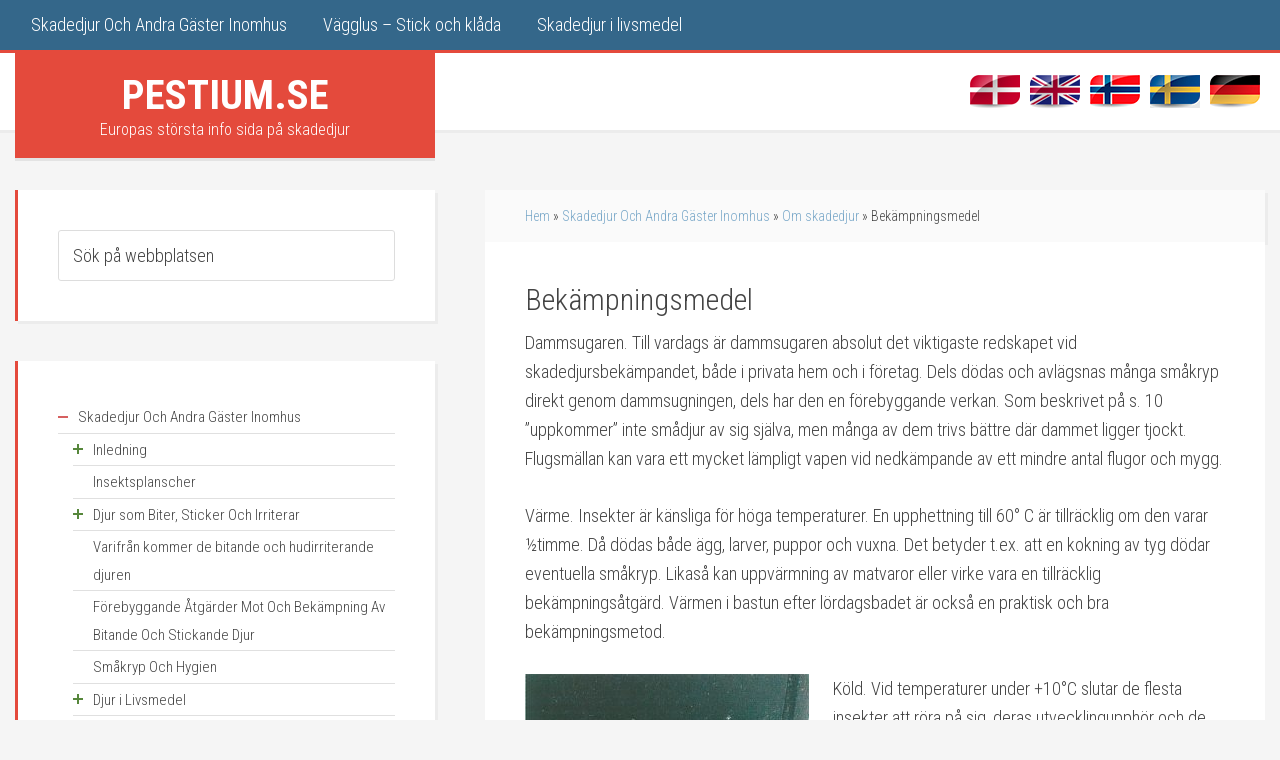

--- FILE ---
content_type: text/html; charset=UTF-8
request_url: https://www.pestium.se/skadedjur-och-andra-gaster-inomhus/om-skadedjur/bekampningsmedel/
body_size: 20029
content:
<!DOCTYPE html>
<html lang="sv-SE">
<head >
<meta charset="UTF-8" />
<meta name="viewport" content="width=device-width, initial-scale=1" />
<meta name='robots' content='index, follow, max-image-preview:large, max-snippet:-1, max-video-preview:-1' />
<script id="cookieyes" type="text/javascript" src="https://cdn-cookieyes.com/client_data/a2002ebd1369e2fd8876f5e2/script.js"></script>
	<!-- This site is optimized with the Yoast SEO Premium plugin v18.6 (Yoast SEO v20.6) - https://yoast.com/wordpress/plugins/seo/ -->
	<title>Bekämpningsmedel - Pestium.SE</title>
	<link rel="canonical" href="https://www.pestium.se/skadedjur-och-andra-gaster-inomhus/om-skadedjur/bekampningsmedel/" />
	<meta property="og:locale" content="sv_SE" />
	<meta property="og:type" content="article" />
	<meta property="og:title" content="Bekämpningsmedel" />
	<meta property="og:description" content="Dammsugaren. Till vardags är dammsugaren absolut det viktigaste redskapet vid skadedjursbekämpandet, både i privata hem och i företag. Dels dödas och avlägsnas många småkryp direkt genom dammsugningen, dels har den en förebyggande verkan. Som beskrivet på s. 10 &#8221;uppkommer&#8221; inte smådjur av sig själva, men många av dem trivs bättre där dammet ligger tjockt. Flugsmällan [&hellip;]" />
	<meta property="og:url" content="https://www.pestium.se/skadedjur-och-andra-gaster-inomhus/om-skadedjur/bekampningsmedel/" />
	<meta property="og:site_name" content="Pestium.SE" />
	<meta property="article:modified_time" content="2017-08-17T20:05:43+00:00" />
	<meta property="og:image" content="https://www.pestium.se/wp-content/uploads/2015/01/Kackerlacksfälla-av-papp-och-klister-Skadedjur-Och-Andra-Gäster-Inomhus-Sida-210-284x300.jpg" />
	<meta name="twitter:card" content="summary_large_image" />
	<meta name="twitter:label1" content="Beräknad lästid" />
	<meta name="twitter:data1" content="8 minuter" />
	<script type="application/ld+json" class="yoast-schema-graph">{"@context":"https://schema.org","@graph":[{"@type":"WebPage","@id":"https://www.pestium.se/skadedjur-och-andra-gaster-inomhus/om-skadedjur/bekampningsmedel/","url":"https://www.pestium.se/skadedjur-och-andra-gaster-inomhus/om-skadedjur/bekampningsmedel/","name":"Bekämpningsmedel - Pestium.SE","isPartOf":{"@id":"https://www.pestium.se/#website"},"datePublished":"2015-01-27T17:56:57+00:00","dateModified":"2017-08-17T20:05:43+00:00","breadcrumb":{"@id":"https://www.pestium.se/skadedjur-och-andra-gaster-inomhus/om-skadedjur/bekampningsmedel/#breadcrumb"},"inLanguage":"sv-SE","potentialAction":[{"@type":"ReadAction","target":["https://www.pestium.se/skadedjur-och-andra-gaster-inomhus/om-skadedjur/bekampningsmedel/"]}]},{"@type":"BreadcrumbList","@id":"https://www.pestium.se/skadedjur-och-andra-gaster-inomhus/om-skadedjur/bekampningsmedel/#breadcrumb","itemListElement":[{"@type":"ListItem","position":1,"name":"Hem","item":"https://www.pestium.se/"},{"@type":"ListItem","position":2,"name":"Skadedjur Och Andra Gäster Inomhus","item":"https://www.pestium.se/skadedjur-och-andra-gaster-inomhus/"},{"@type":"ListItem","position":3,"name":"Om skadedjur","item":"https://www.pestium.se/skadedjur-och-andra-gaster-inomhus/om-skadedjur/"},{"@type":"ListItem","position":4,"name":"Bekämpningsmedel"}]},{"@type":"WebSite","@id":"https://www.pestium.se/#website","url":"https://www.pestium.se/","name":"Pestium.SE","description":"Europas största info sida på skadedjur","potentialAction":[{"@type":"SearchAction","target":{"@type":"EntryPoint","urlTemplate":"https://www.pestium.se/?s={search_term_string}"},"query-input":"required name=search_term_string"}],"inLanguage":"sv-SE"}]}</script>
	<!-- / Yoast SEO Premium plugin. -->


<link rel='dns-prefetch' href='//fonts.googleapis.com' />
<link rel='dns-prefetch' href='//s.w.org' />
<link rel="alternate" type="application/rss+xml" title="Pestium.SE &raquo; Webbflöde" href="https://www.pestium.se/feed/" />
<link rel="alternate" type="application/rss+xml" title="Pestium.SE &raquo; kommentarsflöde" href="https://www.pestium.se/comments/feed/" />
<link rel="alternate" type="application/rss+xml" title="Pestium.SE &raquo; Bekämpningsmedel kommentarsflöde" href="https://www.pestium.se/skadedjur-och-andra-gaster-inomhus/om-skadedjur/bekampningsmedel/feed/" />
<script type="text/javascript">
window._wpemojiSettings = {"baseUrl":"https:\/\/s.w.org\/images\/core\/emoji\/14.0.0\/72x72\/","ext":".png","svgUrl":"https:\/\/s.w.org\/images\/core\/emoji\/14.0.0\/svg\/","svgExt":".svg","source":{"concatemoji":"https:\/\/www.pestium.se\/wp-includes\/js\/wp-emoji-release.min.js?ver=6.0.11"}};
/*! This file is auto-generated */
!function(e,a,t){var n,r,o,i=a.createElement("canvas"),p=i.getContext&&i.getContext("2d");function s(e,t){var a=String.fromCharCode,e=(p.clearRect(0,0,i.width,i.height),p.fillText(a.apply(this,e),0,0),i.toDataURL());return p.clearRect(0,0,i.width,i.height),p.fillText(a.apply(this,t),0,0),e===i.toDataURL()}function c(e){var t=a.createElement("script");t.src=e,t.defer=t.type="text/javascript",a.getElementsByTagName("head")[0].appendChild(t)}for(o=Array("flag","emoji"),t.supports={everything:!0,everythingExceptFlag:!0},r=0;r<o.length;r++)t.supports[o[r]]=function(e){if(!p||!p.fillText)return!1;switch(p.textBaseline="top",p.font="600 32px Arial",e){case"flag":return s([127987,65039,8205,9895,65039],[127987,65039,8203,9895,65039])?!1:!s([55356,56826,55356,56819],[55356,56826,8203,55356,56819])&&!s([55356,57332,56128,56423,56128,56418,56128,56421,56128,56430,56128,56423,56128,56447],[55356,57332,8203,56128,56423,8203,56128,56418,8203,56128,56421,8203,56128,56430,8203,56128,56423,8203,56128,56447]);case"emoji":return!s([129777,127995,8205,129778,127999],[129777,127995,8203,129778,127999])}return!1}(o[r]),t.supports.everything=t.supports.everything&&t.supports[o[r]],"flag"!==o[r]&&(t.supports.everythingExceptFlag=t.supports.everythingExceptFlag&&t.supports[o[r]]);t.supports.everythingExceptFlag=t.supports.everythingExceptFlag&&!t.supports.flag,t.DOMReady=!1,t.readyCallback=function(){t.DOMReady=!0},t.supports.everything||(n=function(){t.readyCallback()},a.addEventListener?(a.addEventListener("DOMContentLoaded",n,!1),e.addEventListener("load",n,!1)):(e.attachEvent("onload",n),a.attachEvent("onreadystatechange",function(){"complete"===a.readyState&&t.readyCallback()})),(e=t.source||{}).concatemoji?c(e.concatemoji):e.wpemoji&&e.twemoji&&(c(e.twemoji),c(e.wpemoji)))}(window,document,window._wpemojiSettings);
</script>
<style type="text/css">
img.wp-smiley,
img.emoji {
	display: inline !important;
	border: none !important;
	box-shadow: none !important;
	height: 1em !important;
	width: 1em !important;
	margin: 0 0.07em !important;
	vertical-align: -0.1em !important;
	background: none !important;
	padding: 0 !important;
}
</style>
	<link rel='stylesheet' id='colorbox-theme1-css'  href='https://www.pestium.se/wp-content/plugins/jquery-colorbox/themes/theme1/colorbox.css?ver=4.6.2' type='text/css' media='screen' />
<link rel='stylesheet' id='genesis-blocks-style-css-css'  href='https://www.pestium.se/wp-content/plugins/genesis-blocks/dist/style-blocks.build.css?ver=1691087128' type='text/css' media='all' />
<link rel='stylesheet' id='education-pro-theme-css'  href='https://www.pestium.se/wp-content/themes/education-pro/style.css?ver=3.0.0' type='text/css' media='all' />
<link rel='stylesheet' id='wp-block-library-css'  href='https://www.pestium.se/wp-includes/css/dist/block-library/style.min.css?ver=6.0.11' type='text/css' media='all' />
<style id='global-styles-inline-css' type='text/css'>
body{--wp--preset--color--black: #000000;--wp--preset--color--cyan-bluish-gray: #abb8c3;--wp--preset--color--white: #ffffff;--wp--preset--color--pale-pink: #f78da7;--wp--preset--color--vivid-red: #cf2e2e;--wp--preset--color--luminous-vivid-orange: #ff6900;--wp--preset--color--luminous-vivid-amber: #fcb900;--wp--preset--color--light-green-cyan: #7bdcb5;--wp--preset--color--vivid-green-cyan: #00d084;--wp--preset--color--pale-cyan-blue: #8ed1fc;--wp--preset--color--vivid-cyan-blue: #0693e3;--wp--preset--color--vivid-purple: #9b51e0;--wp--preset--gradient--vivid-cyan-blue-to-vivid-purple: linear-gradient(135deg,rgba(6,147,227,1) 0%,rgb(155,81,224) 100%);--wp--preset--gradient--light-green-cyan-to-vivid-green-cyan: linear-gradient(135deg,rgb(122,220,180) 0%,rgb(0,208,130) 100%);--wp--preset--gradient--luminous-vivid-amber-to-luminous-vivid-orange: linear-gradient(135deg,rgba(252,185,0,1) 0%,rgba(255,105,0,1) 100%);--wp--preset--gradient--luminous-vivid-orange-to-vivid-red: linear-gradient(135deg,rgba(255,105,0,1) 0%,rgb(207,46,46) 100%);--wp--preset--gradient--very-light-gray-to-cyan-bluish-gray: linear-gradient(135deg,rgb(238,238,238) 0%,rgb(169,184,195) 100%);--wp--preset--gradient--cool-to-warm-spectrum: linear-gradient(135deg,rgb(74,234,220) 0%,rgb(151,120,209) 20%,rgb(207,42,186) 40%,rgb(238,44,130) 60%,rgb(251,105,98) 80%,rgb(254,248,76) 100%);--wp--preset--gradient--blush-light-purple: linear-gradient(135deg,rgb(255,206,236) 0%,rgb(152,150,240) 100%);--wp--preset--gradient--blush-bordeaux: linear-gradient(135deg,rgb(254,205,165) 0%,rgb(254,45,45) 50%,rgb(107,0,62) 100%);--wp--preset--gradient--luminous-dusk: linear-gradient(135deg,rgb(255,203,112) 0%,rgb(199,81,192) 50%,rgb(65,88,208) 100%);--wp--preset--gradient--pale-ocean: linear-gradient(135deg,rgb(255,245,203) 0%,rgb(182,227,212) 50%,rgb(51,167,181) 100%);--wp--preset--gradient--electric-grass: linear-gradient(135deg,rgb(202,248,128) 0%,rgb(113,206,126) 100%);--wp--preset--gradient--midnight: linear-gradient(135deg,rgb(2,3,129) 0%,rgb(40,116,252) 100%);--wp--preset--duotone--dark-grayscale: url('#wp-duotone-dark-grayscale');--wp--preset--duotone--grayscale: url('#wp-duotone-grayscale');--wp--preset--duotone--purple-yellow: url('#wp-duotone-purple-yellow');--wp--preset--duotone--blue-red: url('#wp-duotone-blue-red');--wp--preset--duotone--midnight: url('#wp-duotone-midnight');--wp--preset--duotone--magenta-yellow: url('#wp-duotone-magenta-yellow');--wp--preset--duotone--purple-green: url('#wp-duotone-purple-green');--wp--preset--duotone--blue-orange: url('#wp-duotone-blue-orange');--wp--preset--font-size--small: 13px;--wp--preset--font-size--medium: 20px;--wp--preset--font-size--large: 36px;--wp--preset--font-size--x-large: 42px;}.has-black-color{color: var(--wp--preset--color--black) !important;}.has-cyan-bluish-gray-color{color: var(--wp--preset--color--cyan-bluish-gray) !important;}.has-white-color{color: var(--wp--preset--color--white) !important;}.has-pale-pink-color{color: var(--wp--preset--color--pale-pink) !important;}.has-vivid-red-color{color: var(--wp--preset--color--vivid-red) !important;}.has-luminous-vivid-orange-color{color: var(--wp--preset--color--luminous-vivid-orange) !important;}.has-luminous-vivid-amber-color{color: var(--wp--preset--color--luminous-vivid-amber) !important;}.has-light-green-cyan-color{color: var(--wp--preset--color--light-green-cyan) !important;}.has-vivid-green-cyan-color{color: var(--wp--preset--color--vivid-green-cyan) !important;}.has-pale-cyan-blue-color{color: var(--wp--preset--color--pale-cyan-blue) !important;}.has-vivid-cyan-blue-color{color: var(--wp--preset--color--vivid-cyan-blue) !important;}.has-vivid-purple-color{color: var(--wp--preset--color--vivid-purple) !important;}.has-black-background-color{background-color: var(--wp--preset--color--black) !important;}.has-cyan-bluish-gray-background-color{background-color: var(--wp--preset--color--cyan-bluish-gray) !important;}.has-white-background-color{background-color: var(--wp--preset--color--white) !important;}.has-pale-pink-background-color{background-color: var(--wp--preset--color--pale-pink) !important;}.has-vivid-red-background-color{background-color: var(--wp--preset--color--vivid-red) !important;}.has-luminous-vivid-orange-background-color{background-color: var(--wp--preset--color--luminous-vivid-orange) !important;}.has-luminous-vivid-amber-background-color{background-color: var(--wp--preset--color--luminous-vivid-amber) !important;}.has-light-green-cyan-background-color{background-color: var(--wp--preset--color--light-green-cyan) !important;}.has-vivid-green-cyan-background-color{background-color: var(--wp--preset--color--vivid-green-cyan) !important;}.has-pale-cyan-blue-background-color{background-color: var(--wp--preset--color--pale-cyan-blue) !important;}.has-vivid-cyan-blue-background-color{background-color: var(--wp--preset--color--vivid-cyan-blue) !important;}.has-vivid-purple-background-color{background-color: var(--wp--preset--color--vivid-purple) !important;}.has-black-border-color{border-color: var(--wp--preset--color--black) !important;}.has-cyan-bluish-gray-border-color{border-color: var(--wp--preset--color--cyan-bluish-gray) !important;}.has-white-border-color{border-color: var(--wp--preset--color--white) !important;}.has-pale-pink-border-color{border-color: var(--wp--preset--color--pale-pink) !important;}.has-vivid-red-border-color{border-color: var(--wp--preset--color--vivid-red) !important;}.has-luminous-vivid-orange-border-color{border-color: var(--wp--preset--color--luminous-vivid-orange) !important;}.has-luminous-vivid-amber-border-color{border-color: var(--wp--preset--color--luminous-vivid-amber) !important;}.has-light-green-cyan-border-color{border-color: var(--wp--preset--color--light-green-cyan) !important;}.has-vivid-green-cyan-border-color{border-color: var(--wp--preset--color--vivid-green-cyan) !important;}.has-pale-cyan-blue-border-color{border-color: var(--wp--preset--color--pale-cyan-blue) !important;}.has-vivid-cyan-blue-border-color{border-color: var(--wp--preset--color--vivid-cyan-blue) !important;}.has-vivid-purple-border-color{border-color: var(--wp--preset--color--vivid-purple) !important;}.has-vivid-cyan-blue-to-vivid-purple-gradient-background{background: var(--wp--preset--gradient--vivid-cyan-blue-to-vivid-purple) !important;}.has-light-green-cyan-to-vivid-green-cyan-gradient-background{background: var(--wp--preset--gradient--light-green-cyan-to-vivid-green-cyan) !important;}.has-luminous-vivid-amber-to-luminous-vivid-orange-gradient-background{background: var(--wp--preset--gradient--luminous-vivid-amber-to-luminous-vivid-orange) !important;}.has-luminous-vivid-orange-to-vivid-red-gradient-background{background: var(--wp--preset--gradient--luminous-vivid-orange-to-vivid-red) !important;}.has-very-light-gray-to-cyan-bluish-gray-gradient-background{background: var(--wp--preset--gradient--very-light-gray-to-cyan-bluish-gray) !important;}.has-cool-to-warm-spectrum-gradient-background{background: var(--wp--preset--gradient--cool-to-warm-spectrum) !important;}.has-blush-light-purple-gradient-background{background: var(--wp--preset--gradient--blush-light-purple) !important;}.has-blush-bordeaux-gradient-background{background: var(--wp--preset--gradient--blush-bordeaux) !important;}.has-luminous-dusk-gradient-background{background: var(--wp--preset--gradient--luminous-dusk) !important;}.has-pale-ocean-gradient-background{background: var(--wp--preset--gradient--pale-ocean) !important;}.has-electric-grass-gradient-background{background: var(--wp--preset--gradient--electric-grass) !important;}.has-midnight-gradient-background{background: var(--wp--preset--gradient--midnight) !important;}.has-small-font-size{font-size: var(--wp--preset--font-size--small) !important;}.has-medium-font-size{font-size: var(--wp--preset--font-size--medium) !important;}.has-large-font-size{font-size: var(--wp--preset--font-size--large) !important;}.has-x-large-font-size{font-size: var(--wp--preset--font-size--x-large) !important;}
</style>
<link rel='stylesheet' id='dashicons-css'  href='https://www.pestium.se/wp-includes/css/dashicons.min.css?ver=6.0.11' type='text/css' media='all' />
<link rel='stylesheet' id='google-fonts-css'  href='//fonts.googleapis.com/css?family=Roboto+Condensed%3A300%2C700&#038;ver=3.0.0' type='text/css' media='all' />
<script type='text/javascript' src='https://www.pestium.se/wp-includes/js/jquery/jquery.min.js?ver=3.6.0' id='jquery-core-js'></script>
<script type='text/javascript' src='https://www.pestium.se/wp-includes/js/jquery/jquery-migrate.min.js?ver=3.3.2' id='jquery-migrate-js'></script>
<script type='text/javascript' id='colorbox-js-extra'>
/* <![CDATA[ */
var jQueryColorboxSettingsArray = {"jQueryColorboxVersion":"4.6.2","colorboxInline":"false","colorboxIframe":"false","colorboxGroupId":"","colorboxTitle":"","colorboxWidth":"false","colorboxHeight":"false","colorboxMaxWidth":"false","colorboxMaxHeight":"false","colorboxSlideshow":"false","colorboxSlideshowAuto":"false","colorboxScalePhotos":"false","colorboxPreloading":"false","colorboxOverlayClose":"false","colorboxLoop":"true","colorboxEscKey":"true","colorboxArrowKey":"true","colorboxScrolling":"true","colorboxOpacity":"0.85","colorboxTransition":"elastic","colorboxSpeed":"350","colorboxSlideshowSpeed":"2500","colorboxClose":"st\u00e4ng","colorboxNext":"n\u00e4sta","colorboxPrevious":"f\u00f6reg\u00e5ende","colorboxSlideshowStart":"starta bildspel","colorboxSlideshowStop":"stoppa bildspel","colorboxCurrent":"{current} av {total} bilder","colorboxXhrError":"This content failed to load.","colorboxImgError":"This image failed to load.","colorboxImageMaxWidth":"false","colorboxImageMaxHeight":"false","colorboxImageHeight":"false","colorboxImageWidth":"false","colorboxLinkHeight":"false","colorboxLinkWidth":"false","colorboxInitialHeight":"100","colorboxInitialWidth":"300","autoColorboxJavaScript":"","autoHideFlash":"","autoColorbox":"true","autoColorboxGalleries":"","addZoomOverlay":"","useGoogleJQuery":"","colorboxAddClassToLinks":""};
/* ]]> */
</script>
<script type='text/javascript' src='https://www.pestium.se/wp-content/plugins/jquery-colorbox/js/jquery.colorbox-min.js?ver=1.4.33' id='colorbox-js'></script>
<script type='text/javascript' src='https://www.pestium.se/wp-content/plugins/jquery-colorbox/js/jquery-colorbox-wrapper-min.js?ver=4.6.2' id='colorbox-wrapper-js'></script>
<script type='text/javascript' src='https://www.pestium.se/wp-content/themes/education-pro/js/responsive-menu.js?ver=1.0.0' id='education-responsive-menu-js'></script>
<link rel="https://api.w.org/" href="https://www.pestium.se/wp-json/" /><link rel="alternate" type="application/json" href="https://www.pestium.se/wp-json/wp/v2/pages/2321" /><link rel="EditURI" type="application/rsd+xml" title="RSD" href="https://www.pestium.se/xmlrpc.php?rsd" />
<link rel="wlwmanifest" type="application/wlwmanifest+xml" href="https://www.pestium.se/wp-includes/wlwmanifest.xml" /> 
<meta name="generator" content="WordPress 6.0.11" />
<link rel='shortlink' href='https://www.pestium.se/?p=2321' />
<link rel="alternate" type="application/json+oembed" href="https://www.pestium.se/wp-json/oembed/1.0/embed?url=https%3A%2F%2Fwww.pestium.se%2Fskadedjur-och-andra-gaster-inomhus%2Fom-skadedjur%2Fbekampningsmedel%2F" />
<link rel="alternate" type="text/xml+oembed" href="https://www.pestium.se/wp-json/oembed/1.0/embed?url=https%3A%2F%2Fwww.pestium.se%2Fskadedjur-och-andra-gaster-inomhus%2Fom-skadedjur%2Fbekampningsmedel%2F&#038;format=xml" />

<!-- StarBox - the Author Box for Humans 3.5.3, visit: https://wordpress.org/plugins/starbox/ -->
<!-- /StarBox - the Author Box for Humans -->

<link rel='stylesheet' id='9c46c559d4-css'  href='https://www.pestium.se/wp-content/plugins/starbox/themes/minimal/css/frontend.min.css?ver=3.5.3' type='text/css' media='all' />
<link rel='stylesheet' id='a153d78266-css'  href='https://www.pestium.se/wp-content/plugins/starbox/themes/admin/css/hidedefault.min.css?ver=3.5.3' type='text/css' media='all' />
<link rel="icon" href="https://www.pestium.se/wp-content/themes/education-pro/images/favicon.ico" />
<link rel="pingback" href="https://www.pestium.se/xmlrpc.php" />
<!-- Global site tag (gtag.js) - Google Analytics -->
<script async src="https://www.googletagmanager.com/gtag/js?id=UA-49794420-5"></script>
<script>
  window.dataLayer = window.dataLayer || [];
  function gtag(){dataLayer.push(arguments);}
  gtag('js', new Date());

  gtag('config', 'UA-49794420-5');
</script>		<style type="text/css" id="wp-custom-css">
			.cky-btn{
 background-color:transparent !important;

}
.cky-preference-center  button{
   background-color:unset !important;
}
.cky-btn-accept,button.cky-btn.cky-btn-accept {
    background-color: #3C6E9D !important;
}		</style>
		</head>
<body class="page-template-default page page-id-2321 page-child parent-pageid-2317 sidebar-content genesis-breadcrumbs-visible genesis-footer-widgets-hidden"><svg xmlns="http://www.w3.org/2000/svg" viewBox="0 0 0 0" width="0" height="0" focusable="false" role="none" style="visibility: hidden; position: absolute; left: -9999px; overflow: hidden;" ><defs><filter id="wp-duotone-dark-grayscale"><feColorMatrix color-interpolation-filters="sRGB" type="matrix" values=" .299 .587 .114 0 0 .299 .587 .114 0 0 .299 .587 .114 0 0 .299 .587 .114 0 0 " /><feComponentTransfer color-interpolation-filters="sRGB" ><feFuncR type="table" tableValues="0 0.49803921568627" /><feFuncG type="table" tableValues="0 0.49803921568627" /><feFuncB type="table" tableValues="0 0.49803921568627" /><feFuncA type="table" tableValues="1 1" /></feComponentTransfer><feComposite in2="SourceGraphic" operator="in" /></filter></defs></svg><svg xmlns="http://www.w3.org/2000/svg" viewBox="0 0 0 0" width="0" height="0" focusable="false" role="none" style="visibility: hidden; position: absolute; left: -9999px; overflow: hidden;" ><defs><filter id="wp-duotone-grayscale"><feColorMatrix color-interpolation-filters="sRGB" type="matrix" values=" .299 .587 .114 0 0 .299 .587 .114 0 0 .299 .587 .114 0 0 .299 .587 .114 0 0 " /><feComponentTransfer color-interpolation-filters="sRGB" ><feFuncR type="table" tableValues="0 1" /><feFuncG type="table" tableValues="0 1" /><feFuncB type="table" tableValues="0 1" /><feFuncA type="table" tableValues="1 1" /></feComponentTransfer><feComposite in2="SourceGraphic" operator="in" /></filter></defs></svg><svg xmlns="http://www.w3.org/2000/svg" viewBox="0 0 0 0" width="0" height="0" focusable="false" role="none" style="visibility: hidden; position: absolute; left: -9999px; overflow: hidden;" ><defs><filter id="wp-duotone-purple-yellow"><feColorMatrix color-interpolation-filters="sRGB" type="matrix" values=" .299 .587 .114 0 0 .299 .587 .114 0 0 .299 .587 .114 0 0 .299 .587 .114 0 0 " /><feComponentTransfer color-interpolation-filters="sRGB" ><feFuncR type="table" tableValues="0.54901960784314 0.98823529411765" /><feFuncG type="table" tableValues="0 1" /><feFuncB type="table" tableValues="0.71764705882353 0.25490196078431" /><feFuncA type="table" tableValues="1 1" /></feComponentTransfer><feComposite in2="SourceGraphic" operator="in" /></filter></defs></svg><svg xmlns="http://www.w3.org/2000/svg" viewBox="0 0 0 0" width="0" height="0" focusable="false" role="none" style="visibility: hidden; position: absolute; left: -9999px; overflow: hidden;" ><defs><filter id="wp-duotone-blue-red"><feColorMatrix color-interpolation-filters="sRGB" type="matrix" values=" .299 .587 .114 0 0 .299 .587 .114 0 0 .299 .587 .114 0 0 .299 .587 .114 0 0 " /><feComponentTransfer color-interpolation-filters="sRGB" ><feFuncR type="table" tableValues="0 1" /><feFuncG type="table" tableValues="0 0.27843137254902" /><feFuncB type="table" tableValues="0.5921568627451 0.27843137254902" /><feFuncA type="table" tableValues="1 1" /></feComponentTransfer><feComposite in2="SourceGraphic" operator="in" /></filter></defs></svg><svg xmlns="http://www.w3.org/2000/svg" viewBox="0 0 0 0" width="0" height="0" focusable="false" role="none" style="visibility: hidden; position: absolute; left: -9999px; overflow: hidden;" ><defs><filter id="wp-duotone-midnight"><feColorMatrix color-interpolation-filters="sRGB" type="matrix" values=" .299 .587 .114 0 0 .299 .587 .114 0 0 .299 .587 .114 0 0 .299 .587 .114 0 0 " /><feComponentTransfer color-interpolation-filters="sRGB" ><feFuncR type="table" tableValues="0 0" /><feFuncG type="table" tableValues="0 0.64705882352941" /><feFuncB type="table" tableValues="0 1" /><feFuncA type="table" tableValues="1 1" /></feComponentTransfer><feComposite in2="SourceGraphic" operator="in" /></filter></defs></svg><svg xmlns="http://www.w3.org/2000/svg" viewBox="0 0 0 0" width="0" height="0" focusable="false" role="none" style="visibility: hidden; position: absolute; left: -9999px; overflow: hidden;" ><defs><filter id="wp-duotone-magenta-yellow"><feColorMatrix color-interpolation-filters="sRGB" type="matrix" values=" .299 .587 .114 0 0 .299 .587 .114 0 0 .299 .587 .114 0 0 .299 .587 .114 0 0 " /><feComponentTransfer color-interpolation-filters="sRGB" ><feFuncR type="table" tableValues="0.78039215686275 1" /><feFuncG type="table" tableValues="0 0.94901960784314" /><feFuncB type="table" tableValues="0.35294117647059 0.47058823529412" /><feFuncA type="table" tableValues="1 1" /></feComponentTransfer><feComposite in2="SourceGraphic" operator="in" /></filter></defs></svg><svg xmlns="http://www.w3.org/2000/svg" viewBox="0 0 0 0" width="0" height="0" focusable="false" role="none" style="visibility: hidden; position: absolute; left: -9999px; overflow: hidden;" ><defs><filter id="wp-duotone-purple-green"><feColorMatrix color-interpolation-filters="sRGB" type="matrix" values=" .299 .587 .114 0 0 .299 .587 .114 0 0 .299 .587 .114 0 0 .299 .587 .114 0 0 " /><feComponentTransfer color-interpolation-filters="sRGB" ><feFuncR type="table" tableValues="0.65098039215686 0.40392156862745" /><feFuncG type="table" tableValues="0 1" /><feFuncB type="table" tableValues="0.44705882352941 0.4" /><feFuncA type="table" tableValues="1 1" /></feComponentTransfer><feComposite in2="SourceGraphic" operator="in" /></filter></defs></svg><svg xmlns="http://www.w3.org/2000/svg" viewBox="0 0 0 0" width="0" height="0" focusable="false" role="none" style="visibility: hidden; position: absolute; left: -9999px; overflow: hidden;" ><defs><filter id="wp-duotone-blue-orange"><feColorMatrix color-interpolation-filters="sRGB" type="matrix" values=" .299 .587 .114 0 0 .299 .587 .114 0 0 .299 .587 .114 0 0 .299 .587 .114 0 0 " /><feComponentTransfer color-interpolation-filters="sRGB" ><feFuncR type="table" tableValues="0.098039215686275 1" /><feFuncG type="table" tableValues="0 0.66274509803922" /><feFuncB type="table" tableValues="0.84705882352941 0.41960784313725" /><feFuncA type="table" tableValues="1 1" /></feComponentTransfer><feComposite in2="SourceGraphic" operator="in" /></filter></defs></svg><div class="site-container"><nav class="nav-primary" aria-label="Huvudsaklig"><div class="wrap"><ul id="menu-main_menu" class="menu genesis-nav-menu menu-primary"><li id="menu-item-41" class="menu-item menu-item-type-post_type menu-item-object-page current-page-ancestor menu-item-41"><a href="https://www.pestium.se/skadedjur-och-andra-gaster-inomhus/"><span >Skadedjur Och Andra Gäster Inomhus</span></a></li>
<li id="menu-item-40" class="menu-item menu-item-type-post_type menu-item-object-page menu-item-40"><a href="https://www.pestium.se/vagglus-stick-och-klada/"><span >Vägglus &#8211; Stick och klåda</span></a></li>
<li id="menu-item-39" class="menu-item menu-item-type-post_type menu-item-object-page menu-item-39"><a href="https://www.pestium.se/skadedjur-i-livsmedel/"><span >Skadedjur i livsmedel</span></a></li>
</ul></div></nav><header class="site-header"><div class="wrap"><div class="title-area"><p class="site-title"><a href="https://www.pestium.se/">Pestium.SE</a></p><p class="site-description">Europas största info sida på skadedjur</p></div><div class="widget-area header-widget-area"><section id="text-3" class="widget widget_text"><div class="widget-wrap">			<div class="textwidget"><p><a href="https://www.pestium.dk" target="_self" rel="noopener"><img style="margin-right: 10px;" src="/wp-content/uploads/2020/10/flag_pestium_dk.png" /></a><a href="https://www.pestium.uk" target="_self" rel="noopener"><img style="margin-right: 10px;" src="/wp-content/uploads/2020/10/flag_pestium_uk.png" /></a><a href="https://www.pestium.no" target="_self" rel="noopener"><img style="margin-right: 10px;" src="/wp-content/uploads/2020/10/flag_pestium_no.png" /></a><a href="https://www.pestium.se" target="_self" rel="noopener"><img style="margin-right: 10px;" src="/wp-content/uploads/2020/10/flag_pestium_se.png" /></a><a href="https://www.pestium.de" target="_self" rel="noopener"><img style="margin-right: 5px;" src="/wp-content/uploads/2020/10/flag_pestium_de.png" /></a></p>
</div>
		</div></section>
</div></div></header><div class="site-inner"><div class="content-sidebar-wrap"><main class="content"><div class="breadcrumb"><span><span><a href="https://www.pestium.se/">Hem</a></span> &raquo; <span><a href="https://www.pestium.se/skadedjur-och-andra-gaster-inomhus/">Skadedjur Och Andra Gäster Inomhus</a></span> &raquo; <span><a href="https://www.pestium.se/skadedjur-och-andra-gaster-inomhus/om-skadedjur/">Om skadedjur</a></span> &raquo; <span class="breadcrumb_last" aria-current="page">Bekämpningsmedel</span></span></div><article class="post-2321 page type-page status-publish tag-skadedjur-och-andra-gaster-inomhus entry" aria-label="Bekämpningsmedel"><header class="entry-header"><h1 class="entry-title">Bekämpningsmedel</h1>
</header><div class="entry-content"><p>Dammsugaren. Till vardags är dammsugaren absolut det viktigaste redskapet vid skadedjursbekämpandet, både i privata hem och i företag. Dels dödas och avlägsnas många småkryp direkt genom dammsugningen, dels har den en förebyggande verkan. Som beskrivet på s. 10 &#8221;uppkommer&#8221; inte smådjur av sig själva, men många av dem trivs bättre där dammet ligger tjockt. Flugsmällan kan vara ett mycket lämpligt vapen vid nedkämpande av ett mindre antal flugor och mygg.</p>
<p>Värme. Insekter är känsliga för höga temperaturer. En upphettning till 60° C är tillräcklig om den varar ½timme. Då dödas både ägg, larver, puppor och vuxna. Det betyder t.ex. att en kokning av tyg dödar eventuella småkryp. Likaså kan uppvärmning av matvaror eller virke vara en tillräcklig bekämpningsåtgärd. Värmen i bastun efter lördagsbadet är också en praktisk och bra bekämpningsmetod.</p>
<figure id="attachment_3667" aria-describedby="caption-attachment-3667" style="width: 284px" class="wp-caption alignleft"><img class="size-medium wp-image-3667 colorbox-2321" src="https://www.pestium.se/wp-content/uploads/2015/01/Kackerlacksfälla-av-papp-och-klister-Skadedjur-Och-Andra-Gäster-Inomhus-Sida-210-284x300.jpg" alt="Kackerlacksfälla av papp och klister" width="284" height="300" srcset="https://www.pestium.se/wp-content/uploads/2015/01/Kackerlacksfälla-av-papp-och-klister-Skadedjur-Och-Andra-Gäster-Inomhus-Sida-210-284x300.jpg 284w, https://www.pestium.se/wp-content/uploads/2015/01/Kackerlacksfälla-av-papp-och-klister-Skadedjur-Och-Andra-Gäster-Inomhus-Sida-210.jpg 589w" sizes="(max-width: 284px) 100vw, 284px" /><figcaption id="caption-attachment-3667" class="wp-caption-text">Kackerlacksfälla av papp och klister</figcaption></figure>
<p>Köld. Vid temperaturer under +10°C slutar de flesta insekter att röra på sig, deras utvecklingupphör och de slutar lägga ägg. För att döda dem krävs dock mycket lägre temperaturer, och det är stor skillnad på de olika arternas tolerans. Insekter som anpassats till ett tempererat eller arktiskt klimat tål mycket låga köldgrader vintertid (s. 189). Nu är det tack och lov så att de flesta av våra hus- och lagerskadedjur har införts från varmare breddgrader. De klarar sig inte på vintern i ouppvärmda rum och dödas även av en tur ifrysboxen under en veckas tid.</p>
<p>Ljusfällor. Många insekter söker sig mot ljus och speciellt till ljus med en våglängd omkring den ultravioletta delen av spektrum. Det gäller alltså ljus som är osynligt för oss, sk.&#8221;svart ljus”. Insektsfångst med hjälp av ljus har länge praktiserats bl.a. av nattfjärilssamlare. Under senare år har man på allvar börjat intresserasig för insektsbekämpning med ljusfällor.</p>
<p>En sådan fälla kan fungera på flera sått. Ljuset kan komma från glödlampor eller lysrör, och själva fångstmekanismen kan antingen bestå av en nätkorg eller påsedär insekterna sugs ner genom en ventil, eller av en trådgrill med hög elektrisk spänning.</p>
<figure id="attachment_3668" aria-describedby="caption-attachment-3668" style="width: 265px" class="wp-caption alignright"><img loading="lazy" class="size-medium wp-image-3668 colorbox-2321" src="https://www.pestium.se/wp-content/uploads/2015/01/Feromonfälla-för-att-fånga-kvarnmott-Skadedjur-Och-Andra-Gäster-Inomhus-Sida-211-265x300.jpg" alt="Feromonfälla för att fånga kvarnmott" width="265" height="300" srcset="https://www.pestium.se/wp-content/uploads/2015/01/Feromonfälla-för-att-fånga-kvarnmott-Skadedjur-Och-Andra-Gäster-Inomhus-Sida-211-265x300.jpg 265w, https://www.pestium.se/wp-content/uploads/2015/01/Feromonfälla-för-att-fånga-kvarnmott-Skadedjur-Och-Andra-Gäster-Inomhus-Sida-211.jpg 587w" sizes="(max-width: 265px) 100vw, 265px" /><figcaption id="caption-attachment-3668" class="wp-caption-text">Feromonfälla för att fånga kvarnmott</figcaption></figure>
<p>Det har visat sig att ljusfällor är mycket effektiva mot getingar. Rätt placerade kan de hålla konditorier och fruktaffärer praktiskt taget fria från dessa djur. Också spyflugor och många småflugor ochmyggor kan i viss utsträckning fångas, men i de flesta fall visar sig ljusfällor vara en besvikelse när det handlar om vanliga husflugor.</p>
<p>För bekämpning av mygg, knott och andra irriterande insekter på terrasser, i restaurangtrådgårdar osv. är ljusfällor olämpliga. Man kan slå ihjäl mängder med insekter med en sådan fälla i sin trädgård, men i de flesta fall drar man bara till sig fler av dem. De som man dödar är till allra största delen helt harmlösa. Under den ljusaste tiden på året finns redan normalt så mycket UV-strålning att ljusfällor blir helt ineffektiva.</p>
<p>Andra fällor. Mot möss och råttor är fällor ofta den bästa bekämpningsmetoden. Se s. 87. De gamla hederliga klibbiga flugfångarna går fortfarande att skaffa, men i allmänhet anses de oestetiska. Kackerlackfällor kan köpas i handeln, men hittills har dessa fällor inte visat sig effektiva.</p>
<p>Radioaktivstrålning.Generellt kan man påverka insekter på tre sätt med radioaktiv strålning. En relativt svag dos förökar antalet förändringar i arvsmassan (mutationer). En något kraftigare dos steriliserar dem, och en ordentlig dos dödar dem. Man har med framgång bekämpat insektsbestånd genom att sätta ut steriliserade hanar i så stor mängd att alla honorna parade sig med dessa och sedan lade obefruktade ägg. Metoden är inte så lämplig när det gäller inomhusskadedjur. Radioaktiv strålning har i försök använts på några platser som bekämpning mot skadedjur i lagrad säd, men metoden visade sig dels oekonomisk, dels hälsovådlig, bl. a. därför att det ska till en mycket stor stråldos för att döda insekter, som kan tåla 500 gånger mer än människor. Försöken har lagts ner.</p>
<figure id="attachment_3670" aria-describedby="caption-attachment-3670" style="width: 300px" class="wp-caption alignleft"><img loading="lazy" class="size-medium wp-image-3670 colorbox-2321" src="https://www.pestium.se/wp-content/uploads/2015/01/Husflugor-dödade-av-flugmögel-Skadedjur-Och-Andra-Gäster-Inomhus-Sida-212-300x278.jpg" alt="Husflugor, dödade av flugmögel" width="300" height="278" srcset="https://www.pestium.se/wp-content/uploads/2015/01/Husflugor-dödade-av-flugmögel-Skadedjur-Och-Andra-Gäster-Inomhus-Sida-212-300x278.jpg 300w, https://www.pestium.se/wp-content/uploads/2015/01/Husflugor-dödade-av-flugmögel-Skadedjur-Och-Andra-Gäster-Inomhus-Sida-212.jpg 467w" sizes="(max-width: 300px) 100vw, 300px" /><figcaption id="caption-attachment-3670" class="wp-caption-text">Husflugor, dödade av flugmögel</figcaption></figure>
<p>Biologiskbekämpning i form av rovdjur, parasiter eller sjukdomsframkallande mikroorganismer som håller skadedjuren nere, kan vara mycket effektivt som bekämpningsmetod i jordbruket. Också inomhusskadedjuren har sina naturliga fiender (se t.ex. s. 152), och det är möjligt att dessa kan utnyttjas effektivare än vad som görs idag. Problemet inomhus är oftast att bekämpningen förväntas vara snabb och fullständig, medan de naturliga fienderna endast förmår hålla skadedjursbestånden på en viss nivå, som inte når upp till livsmedelindustrins krav.</p>
<p>Kemiska medel. Närde moderna kemiska insektsgifterna kom fram i början av fyrtiotalet &#8211; DDT var det första &#8211; var optimismen stor. Dessa medel var effektiva mot flugor, mygg, löss och loppor som spred sjukdomar, och en lång rad växtskadedjur kunde nu bekämpas effektivt. Världens samlade livsmedelsproduktion började öka.</p>
<p>De syntetiska gifterna är fortfarande mycket viktiga vapen i kampen mot undernäring och sjukdom, och många av medlen är utomordentligt effektiva vid användning inomhus. Det har dock visat sig att deras användning inte är så problemfri som man först trodde. Dels kom de mycket omtalade problemen med förgiftning och förorening av miljön (s. 220), dels visade det sig snart att djuren kan utbilda resistens mot medlen (s.220).</p>
<p>Gifterna säljs i olika former. Puder är t.ex. praktiskt vid behandling av springor och skrevor. Sprutmedel användsdär det är olämpligt att ha giftpuder liggande, t.ex. vid impregnering av ull och trä. Insekticider i sprayflaskor har blivit de mest använda i hemmen under de senaste åren. Innehållet består av varierande lösningar av bekämpningsmedel plus en gas som pressar ut lösningen i finfördelad form.Gasen, freon, är dock mycket omdebatterad och misstänks kunna ge svåra bieffekter på miljön. Lackmedlenanvänds t.ex. mot kackerlackor och myror. Då de aktiva beståndsdelarna i dessa är ganska farliga gifter, har man utformat preparaten så att giftet inte kan spridas, utan blir kvar där man har smetat på det. Giftet kryper efter hand sakta fram ur lackrändernaoch på detta sätt uppnår man en effekt under månader.</p>
<p>Tack vare de många andra bekämpningsmedlen är användningen av giftgas numera begränsad till några få användningsområden. Man gasbehandlar säd och foderämnen, tobak och olika kolonialvaror när dessa är infekterade med skadeinsekter. Man gasar även rutinmässigt kvarnarför att rensa dem från kvarnmott.</p>
<p>Det förekommer också gasning mot träskadedjur och gasning av pälsverk innan det lämnas till förvaringsmagasin.</p>
<p>De vanliga insekticiderna, insektsgifterna, kan delas in i 4 grupper efter sina ursprung: a) s.k. naturliga gifter, utvunna ur växter, b) klorerade kolväten, c) organiska fosforföreningar, och d) oorganiska ämnen.</p>
<figure id="attachment_3671" aria-describedby="caption-attachment-3671" style="width: 300px" class="wp-caption alignright"><img loading="lazy" class="size-medium wp-image-3671 colorbox-2321" src="https://www.pestium.se/wp-content/uploads/2015/01/Bekämpning-av-husfluga-med-spray-Skadedjur-Och-Andra-Gäster-Inomhus-Sida-213-300x194.jpg" alt="Bekämpning av husfluga med spray" width="300" height="194" srcset="https://www.pestium.se/wp-content/uploads/2015/01/Bekämpning-av-husfluga-med-spray-Skadedjur-Och-Andra-Gäster-Inomhus-Sida-213-300x194.jpg 300w, https://www.pestium.se/wp-content/uploads/2015/01/Bekämpning-av-husfluga-med-spray-Skadedjur-Och-Andra-Gäster-Inomhus-Sida-213.jpg 585w" sizes="(max-width: 300px) 100vw, 300px" /><figcaption id="caption-attachment-3671" class="wp-caption-text">Bekämpning av husfluga med spray</figcaption></figure>
<p>Det viktigaste växtgiftet är pyrethrin, som utvinns ur ett par Chrysanthemum-arter. De är inte så giftigt för varmblodiga djur men verkar mycket snabbt mot insekter. Pyrethrin nedbryts snabbt när det utsätts för luft och ljus, och det ingår ofta i medel som används inomhus, eftersom det inte finns någon risk för rester ilivsmedel.</p>
<p>Protonen eller derris utvinns ur olika tropiska växter och används speciellt iohyremedel.<br />
Till de klorerade kolvätena hör DDT, metoxyklor och lindan. De har inte särskilt stor direkt giftverkan på varmblodiga djur, och orsaken till motståndet mot dessa medelhandlar om deras långsamma nerbrytning. Deras fettlöslighet medför även att de lagras i fettvävnader hos djur och människor. Klorerade gifter ingår i olika myrpuder och vissa träskyddsmedel där man önskar lång effekt.</p>
<p>Till organiska fosforföreningar hördet välkända och tidigare mycket använda giftet paration (bladan). Det är dock mycket giftigt och helt förbjudet. Låggiftiga föreningar är däremot t.ex. malation, som har lika god effekt, men som är betydligt ofarligare för varmblodiga djur.<br />
Vid insektsbekämpning används vissa oorganiska pulver, t.ex. borsyra och kiselgur.</p>
<p>Några av insektsgifterna måste ätas av insekterna för att få önskad verkan. Man kan behandla insektens föda, vilket sker när man impregnerar ylle mot mal, och trä mot trägnagande insekter, men man kan också sätta ut förgiftade beten.</p>
<p>Några av insektspudren har också en gifteffekt i tarmen, och insekterna får dem i sig när de slickar sig rena.</p>
<p>Andra gifter kan tas upp genom huden. De flesta av de moderna syntetiska insekticiderna &#8211; sprutmedel, puder eller giftlacker &#8211; har denna kontaktverkan.</p>
<p>Gaser påverkar insekternas andningssystem.</p>
<p>Indelningen i dessa tre kategorier är inte helt entydig. En del tarmgifter har svag kontaktverkan, och de flesta kontaktgifter har också effekt i tarmen. Några av kontaktgifterna har svag gasverkan genom avdunstning.</p>

                         <div class="abh_box abh_box_down abh_box_minimal"><ul class="abh_tabs"> <li class="abh_about abh_active"><a href="#abh_about">Om</a></li> <li class="abh_posts"><a href="#abh_posts">Senaste inläggen</a></li></ul><div class="abh_tab_content"><section class="vcard author abh_about_tab abh_tab" itemscope itemprop="author" itemtype="https://schema.org/Person" style="display:block"><div class="abh_image" itemscope itemtype="https://schema.org/ImageObject"><a href = "https://www.pestium.se/author/lmg/" class="url" title = "Henri Mourier" > <img src="https://www.pestium.se/wp-content/uploads/gravatar/henri-mourier-biolog-profilbillede.jpeg" class="photo colorbox-2321" width="250" alt="Henri Mourier" /></a > </div><div class="abh_social"> </div><div class="abh_text"><div class="abh_name fn name" itemprop="name" ><a href="https://www.pestium.se/author/lmg/" class="url">Henri Mourier</a></div><div class="abh_job" ><span class="title" >Biolog</span> hos <span class="org" >Statens Skadedyrslaboratorium</span></div><div class="description note abh_description" itemprop="description" >Författare till bl.a. böckerna:<br />"Skadedjur Och Andra Gäster Inomhus"<br />"Vägglus – Stick och Klåda"<br />"Skadedjur i Livsmedel"<br />"Husets Dyreliv" - Endast tillgängligt på danska<br />"Skadedyr i Træ" - Endast tillgängligt på danska<br />"Stuefluen" - Endast tillgängligt på danska</div></div> </section><section class="abh_posts_tab abh_tab" ><div class="abh_image"><a href="https://www.pestium.se/author/lmg/" class="url" title="Henri Mourier"><img src="https://www.pestium.se/wp-content/uploads/gravatar/henri-mourier-biolog-profilbillede.jpeg" class="photo colorbox-2321" width="250" alt="Henri Mourier" /></a></div><div class="abh_social"> </div><div class="abh_text"><div class="abh_name" >Senaste inläggen av Henri Mourier <span class="abh_allposts">(<a href="https://www.pestium.se/author/lmg/">se alla</a>)</span></div><div class="abh_description note" ><ul>				<li>					<a href="https://www.pestium.se/aelkjnhlkjnb/">ælkjnhlkjnb</a><span> - 04/03/2021</span>				</li></ul></div></div> </section></div> </div></div></article></main><aside class="sidebar sidebar-primary widget-area" role="complementary" aria-label="Primärt sidofält"><section id="search-7" class="widget widget_search"><div class="widget-wrap"><form class="search-form" method="get" action="https://www.pestium.se/" role="search"><input class="search-form-input" type="search" name="s" id="searchform-1" placeholder="Sök på webbplatsen"><input class="search-form-submit" type="submit" value="Sök"><meta content="https://www.pestium.se/?s={s}"></form></div></section>
<section id="nextendaccordionmenuwidget-2" class="widget NextendAccordionMenuWidget"><div class="widget-wrap"><div id="nextend-accordion-menu-nextendaccordionmenuwidget-2" class="noscript ">
  <div class="nextend-accordion-menu-inner ">
        <div class="nextend-accordion-menu-inner-container">
    <dl class="level1 ">
  <dt class="level1 nextend-nav-44 parent opened  opened forceopened first last" data-menuid="44">
    <span class="outer">
      <span class="inner">
        <a  href="https://www.pestium.se/skadedjur-och-andra-gaster-inomhus/"><span>Skadedjur Och Andra Gäster Inomhus</span></a>      </span>
    </span>
  </dt>
  <dd class="level1 nextend-nav-44 parent opened  opened forceopened first last">
  <dl class="level2 ">
  <dt class="level2 nextend-nav-65 parent   first" data-menuid="65">
    <span class="outer">
      <span class="inner">
        <a  href="https://www.pestium.se/skadedjur-och-andra-gaster-inomhus/inledning/"><span>Inledning</span></a>      </span>
    </span>
  </dt>
  <dd class="level2 nextend-nav-65 parent   first">
  <dl class="level3 ">
  <dt class="level3 nextend-nav-72 notparent   first" data-menuid="72">
    <span class="outer">
      <span class="inner">
        <a  href="https://www.pestium.se/skadedjur-och-andra-gaster-inomhus/inledning/hus-som-livsmiljo-for-djur/"><span>Hus Som Livsmiljö För Djur</span></a>      </span>
    </span>
  </dt>
  <dd class="level3 nextend-nav-72 notparent   first">
  </dd>  <dt class="level3 nextend-nav-71 notparent  " data-menuid="71">
    <span class="outer">
      <span class="inner">
        <a  href="https://www.pestium.se/skadedjur-och-andra-gaster-inomhus/inledning/arternas-namn-och-systematik/"><span>Arternas Namn Och Systematik</span></a>      </span>
    </span>
  </dt>
  <dd class="level3 nextend-nav-71 notparent  ">
  </dd>  <dt class="level3 nextend-nav-70 notparent  " data-menuid="70">
    <span class="outer">
      <span class="inner">
        <a  href="https://www.pestium.se/skadedjur-och-andra-gaster-inomhus/inledning/leddjurens-byggnad/"><span>Leddjurens Byggnad</span></a>      </span>
    </span>
  </dt>
  <dd class="level3 nextend-nav-70 notparent  ">
  </dd>  <dt class="level3 nextend-nav-69 notparent  " data-menuid="69">
    <span class="outer">
      <span class="inner">
        <a  href="https://www.pestium.se/skadedjur-och-andra-gaster-inomhus/inledning/leddjurens-sinnen-och-beteende/"><span>Leddjurens Sinnen Och Beteende</span></a>      </span>
    </span>
  </dt>
  <dd class="level3 nextend-nav-69 notparent  ">
  </dd>  <dt class="level3 nextend-nav-68 notparent  " data-menuid="68">
    <span class="outer">
      <span class="inner">
        <a  href="https://www.pestium.se/skadedjur-och-andra-gaster-inomhus/inledning/varifran-kommer-alla-smakryp/"><span>Varifrån Kommer Alla Småkryp?</span></a>      </span>
    </span>
  </dt>
  <dd class="level3 nextend-nav-68 notparent  ">
  </dd>  <dt class="level3 nextend-nav-67 notparent   last" data-menuid="67">
    <span class="outer">
      <span class="inner">
        <a  href="https://www.pestium.se/skadedjur-och-andra-gaster-inomhus/inledning/leddjurens-utveckling/"><span>Leddjurens Utveckling</span></a>      </span>
    </span>
  </dt>
  <dd class="level3 nextend-nav-67 notparent   last">
  </dd></dl></dd>  <dt class="level2 nextend-nav-2884 notparent  " data-menuid="2884">
    <span class="outer">
      <span class="inner">
        <a  href="https://www.pestium.se/skadedjur-och-andra-gaster-inomhus/insektsplanscher/"><span>Insektsplanscher</span></a>      </span>
    </span>
  </dt>
  <dd class="level2 nextend-nav-2884 notparent  ">
  </dd>  <dt class="level2 nextend-nav-140 parent  " data-menuid="140">
    <span class="outer">
      <span class="inner">
        <a  href="https://www.pestium.se/skadedjur-och-andra-gaster-inomhus/djursom-biter-sticker-och-irriterar/"><span>Djur som Biter, Sticker Och Irriterar</span></a>      </span>
    </span>
  </dt>
  <dd class="level2 nextend-nav-140 parent  ">
  <dl class="level3 ">
  <dt class="level3 nextend-nav-141 notparent   first" data-menuid="141">
    <span class="outer">
      <span class="inner">
        <a  href="https://www.pestium.se/skadedjur-och-andra-gaster-inomhus/djursom-biter-sticker-och-irriterar/skorpioner/"><span>Skorpioner</span></a>      </span>
    </span>
  </dt>
  <dd class="level3 nextend-nav-141 notparent   first">
  </dd>  <dt class="level3 nextend-nav-142 notparent  " data-menuid="142">
    <span class="outer">
      <span class="inner">
        <a  href="https://www.pestium.se/skadedjur-och-andra-gaster-inomhus/djursom-biter-sticker-och-irriterar/huskrypare/"><span>Huskrypare</span></a>      </span>
    </span>
  </dt>
  <dd class="level3 nextend-nav-142 notparent  ">
  </dd>  <dt class="level3 nextend-nav-143 notparent  " data-menuid="143">
    <span class="outer">
      <span class="inner">
        <a  href="https://www.pestium.se/skadedjur-och-andra-gaster-inomhus/djursom-biter-sticker-och-irriterar/kvalster/"><span>Kvalster</span></a>      </span>
    </span>
  </dt>
  <dd class="level3 nextend-nav-143 notparent  ">
  </dd>  <dt class="level3 nextend-nav-139 notparent  " data-menuid="139">
    <span class="outer">
      <span class="inner">
        <a  href="https://www.pestium.se/skadedjur-och-andra-gaster-inomhus/djursom-biter-sticker-och-irriterar/skabb/"><span>Skabb</span></a>      </span>
    </span>
  </dt>
  <dd class="level3 nextend-nav-139 notparent  ">
  </dd>  <dt class="level3 nextend-nav-138 notparent  " data-menuid="138">
    <span class="outer">
      <span class="inner">
        <a  href="https://www.pestium.se/skadedjur-och-andra-gaster-inomhus/djursom-biter-sticker-och-irriterar/dammkvalster/"><span>Dammkvalster</span></a>      </span>
    </span>
  </dt>
  <dd class="level3 nextend-nav-138 notparent  ">
  </dd>  <dt class="level3 nextend-nav-137 notparent  " data-menuid="137">
    <span class="outer">
      <span class="inner">
        <a  href="https://www.pestium.se/skadedjur-och-andra-gaster-inomhus/djursom-biter-sticker-och-irriterar/kryddkramarkvalster/"><span>Kryddkrämarkvalster</span></a>      </span>
    </span>
  </dt>
  <dd class="level3 nextend-nav-137 notparent  ">
  </dd>  <dt class="level3 nextend-nav-136 notparent  " data-menuid="136">
    <span class="outer">
      <span class="inner">
        <a  href="https://www.pestium.se/skadedjur-och-andra-gaster-inomhus/djursom-biter-sticker-och-irriterar/fagelkvalster/"><span>Fågelkvalster</span></a>      </span>
    </span>
  </dt>
  <dd class="level3 nextend-nav-136 notparent  ">
  </dd>  <dt class="level3 nextend-nav-135 notparent  " data-menuid="135">
    <span class="outer">
      <span class="inner">
        <a  href="https://www.pestium.se/skadedjur-och-andra-gaster-inomhus/djursom-biter-sticker-och-irriterar/duvkvalster/"><span>Duvkvalster</span></a>      </span>
    </span>
  </dt>
  <dd class="level3 nextend-nav-135 notparent  ">
  </dd>  <dt class="level3 nextend-nav-134 notparent  " data-menuid="134">
    <span class="outer">
      <span class="inner">
        <a  href="https://www.pestium.se/skadedjur-och-andra-gaster-inomhus/djursom-biter-sticker-och-irriterar/fasting/"><span>Fästing</span></a>      </span>
    </span>
  </dt>
  <dd class="level3 nextend-nav-134 notparent  ">
  </dd>  <dt class="level3 nextend-nav-133 notparent  " data-menuid="133">
    <span class="outer">
      <span class="inner">
        <a  href="https://www.pestium.se/skadedjur-och-andra-gaster-inomhus/djursom-biter-sticker-och-irriterar/husfasting/"><span>Husfästing</span></a>      </span>
    </span>
  </dt>
  <dd class="level3 nextend-nav-133 notparent  ">
  </dd>  <dt class="level3 nextend-nav-132 notparent  " data-menuid="132">
    <span class="outer">
      <span class="inner">
        <a  href="https://www.pestium.se/skadedjur-och-andra-gaster-inomhus/djursom-biter-sticker-och-irriterar/trips/"><span>Trips</span></a>      </span>
    </span>
  </dt>
  <dd class="level3 nextend-nav-132 notparent  ">
  </dd>  <dt class="level3 nextend-nav-131 notparent  " data-menuid="131">
    <span class="outer">
      <span class="inner">
        <a  href="https://www.pestium.se/skadedjur-och-andra-gaster-inomhus/djursom-biter-sticker-och-irriterar/hoppstjartar/"><span>Hoppstjärtar</span></a>      </span>
    </span>
  </dt>
  <dd class="level3 nextend-nav-131 notparent  ">
  </dd>  <dt class="level3 nextend-nav-130 notparent  " data-menuid="130">
    <span class="outer">
      <span class="inner">
        <a  href="https://www.pestium.se/skadedjur-och-andra-gaster-inomhus/djursom-biter-sticker-och-irriterar/akta-loss/"><span>Äkta löss</span></a>      </span>
    </span>
  </dt>
  <dd class="level3 nextend-nav-130 notparent  ">
  </dd>  <dt class="level3 nextend-nav-129 notparent  " data-menuid="129">
    <span class="outer">
      <span class="inner">
        <a  href="https://www.pestium.se/skadedjur-och-andra-gaster-inomhus/djursom-biter-sticker-och-irriterar/kladlus/"><span>Klädlus</span></a>      </span>
    </span>
  </dt>
  <dd class="level3 nextend-nav-129 notparent  ">
  </dd>  <dt class="level3 nextend-nav-128 notparent  " data-menuid="128">
    <span class="outer">
      <span class="inner">
        <a  href="https://www.pestium.se/skadedjur-och-andra-gaster-inomhus/djursom-biter-sticker-och-irriterar/huvudlus/"><span>Huvudlus</span></a>      </span>
    </span>
  </dt>
  <dd class="level3 nextend-nav-128 notparent  ">
  </dd>  <dt class="level3 nextend-nav-127 notparent  " data-menuid="127">
    <span class="outer">
      <span class="inner">
        <a  href="https://www.pestium.se/skadedjur-och-andra-gaster-inomhus/djursom-biter-sticker-och-irriterar/flatlus/"><span>Flatlus</span></a>      </span>
    </span>
  </dt>
  <dd class="level3 nextend-nav-127 notparent  ">
  </dd>  <dt class="level3 nextend-nav-126 notparent  " data-menuid="126">
    <span class="outer">
      <span class="inner">
        <a  href="https://www.pestium.se/skadedjur-och-andra-gaster-inomhus/djursom-biter-sticker-och-irriterar/hundlus/"><span>Hundlus</span></a>      </span>
    </span>
  </dt>
  <dd class="level3 nextend-nav-126 notparent  ">
  </dd>  <dt class="level3 nextend-nav-125 notparent  " data-menuid="125">
    <span class="outer">
      <span class="inner">
        <a  href="https://www.pestium.se/skadedjur-och-andra-gaster-inomhus/djursom-biter-sticker-och-irriterar/pals-och-fjaderatare/"><span>Päls- och fjäderätare</span></a>      </span>
    </span>
  </dt>
  <dd class="level3 nextend-nav-125 notparent  ">
  </dd>  <dt class="level3 nextend-nav-179 notparent  " data-menuid="179">
    <span class="outer">
      <span class="inner">
        <a  href="https://www.pestium.se/skadedjur-och-andra-gaster-inomhus/djursom-biter-sticker-och-irriterar/loppor/"><span>Loppor</span></a>      </span>
    </span>
  </dt>
  <dd class="level3 nextend-nav-179 notparent  ">
  </dd>  <dt class="level3 nextend-nav-178 notparent  " data-menuid="178">
    <span class="outer">
      <span class="inner">
        <a  href="https://www.pestium.se/skadedjur-och-andra-gaster-inomhus/djursom-biter-sticker-och-irriterar/manniskoloppa/"><span>Människoloppa</span></a>      </span>
    </span>
  </dt>
  <dd class="level3 nextend-nav-178 notparent  ">
  </dd>  <dt class="level3 nextend-nav-176 notparent  " data-menuid="176">
    <span class="outer">
      <span class="inner">
        <a  href="https://www.pestium.se/skadedjur-och-andra-gaster-inomhus/djursom-biter-sticker-och-irriterar/katt-och-hundloppa/"><span>Katt- och Hundloppa</span></a>      </span>
    </span>
  </dt>
  <dd class="level3 nextend-nav-176 notparent  ">
  </dd>  <dt class="level3 nextend-nav-175 notparent  " data-menuid="175">
    <span class="outer">
      <span class="inner">
        <a  href="https://www.pestium.se/skadedjur-och-andra-gaster-inomhus/djursom-biter-sticker-och-irriterar/fagelloppor/"><span>Fågelloppor</span></a>      </span>
    </span>
  </dt>
  <dd class="level3 nextend-nav-175 notparent  ">
  </dd>  <dt class="level3 nextend-nav-174 notparent  " data-menuid="174">
    <span class="outer">
      <span class="inner">
        <a  href="https://www.pestium.se/skadedjur-och-andra-gaster-inomhus/djursom-biter-sticker-och-irriterar/skinnbaggar/"><span>Skinnbaggar</span></a>      </span>
    </span>
  </dt>
  <dd class="level3 nextend-nav-174 notparent  ">
  </dd>  <dt class="level3 nextend-nav-173 notparent  " data-menuid="173">
    <span class="outer">
      <span class="inner">
        <a  href="https://www.pestium.se/skadedjur-och-andra-gaster-inomhus/djursom-biter-sticker-och-irriterar/vagglus/"><span>Vägglus</span></a>      </span>
    </span>
  </dt>
  <dd class="level3 nextend-nav-173 notparent  ">
  </dd>  <dt class="level3 nextend-nav-172 notparent  " data-menuid="172">
    <span class="outer">
      <span class="inner">
        <a  href="https://www.pestium.se/skadedjur-och-andra-gaster-inomhus/djursom-biter-sticker-och-irriterar/fladdermusvagglus/"><span>Fladdermusvägglus</span></a>      </span>
    </span>
  </dt>
  <dd class="level3 nextend-nav-172 notparent  ">
  </dd>  <dt class="level3 nextend-nav-171 notparent  " data-menuid="171">
    <span class="outer">
      <span class="inner">
        <a  href="https://www.pestium.se/skadedjur-och-andra-gaster-inomhus/djursom-biter-sticker-och-irriterar/duvvagglus/"><span>Duvvägglus</span></a>      </span>
    </span>
  </dt>
  <dd class="level3 nextend-nav-171 notparent  ">
  </dd>  <dt class="level3 nextend-nav-170 notparent  " data-menuid="170">
    <span class="outer">
      <span class="inner">
        <a  href="https://www.pestium.se/skadedjur-och-andra-gaster-inomhus/djursom-biter-sticker-och-irriterar/svalvagglus/"><span>Svalvägglus</span></a>      </span>
    </span>
  </dt>
  <dd class="level3 nextend-nav-170 notparent  ">
  </dd>  <dt class="level3 nextend-nav-169 notparent  " data-menuid="169">
    <span class="outer">
      <span class="inner">
        <a  href="https://www.pestium.se/skadedjur-och-andra-gaster-inomhus/djursom-biter-sticker-och-irriterar/boskinnbagge/"><span>Boskinnbagge</span></a>      </span>
    </span>
  </dt>
  <dd class="level3 nextend-nav-169 notparent  ">
  </dd>  <dt class="level3 nextend-nav-168 notparent  " data-menuid="168">
    <span class="outer">
      <span class="inner">
        <a  href="https://www.pestium.se/skadedjur-och-andra-gaster-inomhus/djursom-biter-sticker-och-irriterar/dammlejon/"><span>Dammlejon</span></a>      </span>
    </span>
  </dt>
  <dd class="level3 nextend-nav-168 notparent  ">
  </dd>  <dt class="level3 nextend-nav-218 notparent  " data-menuid="218">
    <span class="outer">
      <span class="inner">
        <a  href="https://www.pestium.se/skadedjur-och-andra-gaster-inomhus/djursom-biter-sticker-och-irriterar/nabbstinkfly/"><span>Näbbstinkfly</span></a>      </span>
    </span>
  </dt>
  <dd class="level3 nextend-nav-218 notparent  ">
  </dd>  <dt class="level3 nextend-nav-217 notparent  " data-menuid="217">
    <span class="outer">
      <span class="inner">
        <a  href="https://www.pestium.se/skadedjur-och-andra-gaster-inomhus/djursom-biter-sticker-och-irriterar/stickmyggor/"><span>Stickmyggor</span></a>      </span>
    </span>
  </dt>
  <dd class="level3 nextend-nav-217 notparent  ">
  </dd>  <dt class="level3 nextend-nav-216 notparent  " data-menuid="216">
    <span class="outer">
      <span class="inner">
        <a  href="https://www.pestium.se/skadedjur-och-andra-gaster-inomhus/djursom-biter-sticker-och-irriterar/stickmygga/"><span>Stickmygga</span></a>      </span>
    </span>
  </dt>
  <dd class="level3 nextend-nav-216 notparent  ">
  </dd>  <dt class="level3 nextend-nav-215 notparent  " data-menuid="215">
    <span class="outer">
      <span class="inner">
        <a  href="https://www.pestium.se/skadedjur-och-andra-gaster-inomhus/djursom-biter-sticker-och-irriterar/malariamygga/"><span>Malariamygga</span></a>      </span>
    </span>
  </dt>
  <dd class="level3 nextend-nav-215 notparent  ">
  </dd>  <dt class="level3 nextend-nav-214 notparent  " data-menuid="214">
    <span class="outer">
      <span class="inner">
        <a  href="https://www.pestium.se/skadedjur-och-andra-gaster-inomhus/djursom-biter-sticker-och-irriterar/ringladstickmygga/"><span>Ringladstickmygga</span></a>      </span>
    </span>
  </dt>
  <dd class="level3 nextend-nav-214 notparent  ">
  </dd>  <dt class="level3 nextend-nav-213 notparent  " data-menuid="213">
    <span class="outer">
      <span class="inner">
        <a  href="https://www.pestium.se/skadedjur-och-andra-gaster-inomhus/djursom-biter-sticker-och-irriterar/vanligstickmygga/"><span>Vanligstickmygga</span></a>      </span>
    </span>
  </dt>
  <dd class="level3 nextend-nav-213 notparent  ">
  </dd>  <dt class="level3 nextend-nav-212 notparent  " data-menuid="212">
    <span class="outer">
      <span class="inner">
        <a  href="https://www.pestium.se/skadedjur-och-andra-gaster-inomhus/djursom-biter-sticker-och-irriterar/stickfluga/"><span>Stickfluga</span></a>      </span>
    </span>
  </dt>
  <dd class="level3 nextend-nav-212 notparent  ">
  </dd>  <dt class="level3 nextend-nav-211 notparent  " data-menuid="211">
    <span class="outer">
      <span class="inner">
        <a  href="https://www.pestium.se/skadedjur-och-andra-gaster-inomhus/djursom-biter-sticker-och-irriterar/lusflugor/"><span>Lusflugor</span></a>      </span>
    </span>
  </dt>
  <dd class="level3 nextend-nav-211 notparent  ">
  </dd>  <dt class="level3 nextend-nav-210 notparent  " data-menuid="210">
    <span class="outer">
      <span class="inner">
        <a  href="https://www.pestium.se/skadedjur-och-andra-gaster-inomhus/djursom-biter-sticker-och-irriterar/getingar/"><span>Getingar</span></a>      </span>
    </span>
  </dt>
  <dd class="level3 nextend-nav-210 notparent  ">
  </dd>  <dt class="level3 nextend-nav-209 notparent  " data-menuid="209">
    <span class="outer">
      <span class="inner">
        <a  href="https://www.pestium.se/skadedjur-och-andra-gaster-inomhus/djursom-biter-sticker-och-irriterar/bin/"><span>Bin</span></a>      </span>
    </span>
  </dt>
  <dd class="level3 nextend-nav-209 notparent  ">
  </dd>  <dt class="level3 nextend-nav-208 notparent  " data-menuid="208">
    <span class="outer">
      <span class="inner">
        <a  href="https://www.pestium.se/skadedjur-och-andra-gaster-inomhus/djursom-biter-sticker-och-irriterar/parasitsteklar/"><span>Parasitsteklar</span></a>      </span>
    </span>
  </dt>
  <dd class="level3 nextend-nav-208 notparent  ">
  </dd>  <dt class="level3 nextend-nav-207 notparent   last" data-menuid="207">
    <span class="outer">
      <span class="inner">
        <a  href="https://www.pestium.se/skadedjur-och-andra-gaster-inomhus/djursom-biter-sticker-och-irriterar/gulrod-parasitstekel/"><span>Gulröd parasitstekel,</span></a>      </span>
    </span>
  </dt>
  <dd class="level3 nextend-nav-207 notparent   last">
  </dd></dl></dd>  <dt class="level2 nextend-nav-222 notparent  " data-menuid="222">
    <span class="outer">
      <span class="inner">
        <a  href="https://www.pestium.se/skadedjur-och-andra-gaster-inomhus/djursom-biter-sticker-och-irriterar/varifran-kommer-de-bitande-och-hudirriterande-djuren/"><span>Varifrån kommer de bitande och hudirriterande djuren</span></a>      </span>
    </span>
  </dt>
  <dd class="level2 nextend-nav-222 notparent  ">
  </dd>  <dt class="level2 nextend-nav-233 notparent  " data-menuid="233">
    <span class="outer">
      <span class="inner">
        <a  href="https://www.pestium.se/skadedjur-och-andra-gaster-inomhus/forebyggande-atgarder-mot-och-bekampning-av-bitande-och-stickande-djur/"><span>Förebyggande Åtgärder Mot Och Bekämpning Av Bitande Och Stickande Djur</span></a>      </span>
    </span>
  </dt>
  <dd class="level2 nextend-nav-233 notparent  ">
  </dd>  <dt class="level2 nextend-nav-242 notparent  " data-menuid="242">
    <span class="outer">
      <span class="inner">
        <a  href="https://www.pestium.se/skadedjur-och-andra-gaster-inomhus/smakryp-och-hygien/"><span>Småkryp Och Hygien</span></a>      </span>
    </span>
  </dt>
  <dd class="level2 nextend-nav-242 notparent  ">
  </dd>  <dt class="level2 nextend-nav-288 parent  " data-menuid="288">
    <span class="outer">
      <span class="inner">
        <a  href="https://www.pestium.se/skadedjur-och-andra-gaster-inomhus/djuri-livsmedel/"><span>Djur i Livsmedel</span></a>      </span>
    </span>
  </dt>
  <dd class="level2 nextend-nav-288 parent  ">
  <dl class="level3 ">
  <dt class="level3 nextend-nav-287 notparent   first" data-menuid="287">
    <span class="outer">
      <span class="inner">
        <a  href="https://www.pestium.se/skadedjur-och-andra-gaster-inomhus/djuri-livsmedel/kvalster/"><span>Kvalster</span></a>      </span>
    </span>
  </dt>
  <dd class="level3 nextend-nav-287 notparent   first">
  </dd>  <dt class="level3 nextend-nav-286 notparent  " data-menuid="286">
    <span class="outer">
      <span class="inner">
        <a  href="https://www.pestium.se/skadedjur-och-andra-gaster-inomhus/djuri-livsmedel/mjolor/"><span>Mjölor</span></a>      </span>
    </span>
  </dt>
  <dd class="level3 nextend-nav-286 notparent  ">
  </dd>  <dt class="level3 nextend-nav-285 notparent  " data-menuid="285">
    <span class="outer">
      <span class="inner">
        <a  href="https://www.pestium.se/skadedjur-och-andra-gaster-inomhus/djuri-livsmedel/mogelkvalster/"><span>Mögelkvalster</span></a>      </span>
    </span>
  </dt>
  <dd class="level3 nextend-nav-285 notparent  ">
  </dd>  <dt class="level3 nextend-nav-284 notparent  " data-menuid="284">
    <span class="outer">
      <span class="inner">
        <a  href="https://www.pestium.se/skadedjur-och-andra-gaster-inomhus/djuri-livsmedel/ostor/"><span>Ostor</span></a>      </span>
    </span>
  </dt>
  <dd class="level3 nextend-nav-284 notparent  ">
  </dd>  <dt class="level3 nextend-nav-283 notparent  " data-menuid="283">
    <span class="outer">
      <span class="inner">
        <a  href="https://www.pestium.se/skadedjur-och-andra-gaster-inomhus/djuri-livsmedel/kryddkramarkvalster/"><span>Kryddkrämarkvalster</span></a>      </span>
    </span>
  </dt>
  <dd class="level3 nextend-nav-283 notparent  ">
  </dd>  <dt class="level3 nextend-nav-282 notparent  " data-menuid="282">
    <span class="outer">
      <span class="inner">
        <a  href="https://www.pestium.se/skadedjur-och-andra-gaster-inomhus/djuri-livsmedel/silverpilar/"><span>Silverpilar</span></a>      </span>
    </span>
  </dt>
  <dd class="level3 nextend-nav-282 notparent  ">
  </dd>  <dt class="level3 nextend-nav-281 notparent  " data-menuid="281">
    <span class="outer">
      <span class="inner">
        <a  href="https://www.pestium.se/skadedjur-och-andra-gaster-inomhus/djuri-livsmedel/nattsmygsilverpil/"><span>Nattsmyg silverpil</span></a>      </span>
    </span>
  </dt>
  <dd class="level3 nextend-nav-281 notparent  ">
  </dd>  <dt class="level3 nextend-nav-280 notparent  " data-menuid="280">
    <span class="outer">
      <span class="inner">
        <a  href="https://www.pestium.se/skadedjur-och-andra-gaster-inomhus/djuri-livsmedel/ugnssmyg/"><span>Ugnssmyg</span></a>      </span>
    </span>
  </dt>
  <dd class="level3 nextend-nav-280 notparent  ">
  </dd>  <dt class="level3 nextend-nav-279 notparent  " data-menuid="279">
    <span class="outer">
      <span class="inner">
        <a  href="https://www.pestium.se/skadedjur-och-andra-gaster-inomhus/djuri-livsmedel/kackerlackor/"><span>Kackerlackor</span></a>      </span>
    </span>
  </dt>
  <dd class="level3 nextend-nav-279 notparent  ">
  </dd>  <dt class="level3 nextend-nav-278 notparent  " data-menuid="278">
    <span class="outer">
      <span class="inner">
        <a  href="https://www.pestium.se/skadedjur-och-andra-gaster-inomhus/djuri-livsmedel/tysk-kackerlacka/"><span>Tysk kackerlacka</span></a>      </span>
    </span>
  </dt>
  <dd class="level3 nextend-nav-278 notparent  ">
  </dd>  <dt class="level3 nextend-nav-277 notparent  " data-menuid="277">
    <span class="outer">
      <span class="inner">
        <a  href="https://www.pestium.se/skadedjur-och-andra-gaster-inomhus/djuri-livsmedel/orientaliskkackerlacka/"><span>Orientaliskkackerlacka</span></a>      </span>
    </span>
  </dt>
  <dd class="level3 nextend-nav-277 notparent  ">
  </dd>  <dt class="level3 nextend-nav-276 notparent  " data-menuid="276">
    <span class="outer">
      <span class="inner">
        <a  href="https://www.pestium.se/skadedjur-och-andra-gaster-inomhus/djuri-livsmedel/amerikansk-kackerlacka/"><span>Amerikansk kackerlacka</span></a>      </span>
    </span>
  </dt>
  <dd class="level3 nextend-nav-276 notparent  ">
  </dd>  <dt class="level3 nextend-nav-275 notparent  " data-menuid="275">
    <span class="outer">
      <span class="inner">
        <a  href="https://www.pestium.se/skadedjur-och-andra-gaster-inomhus/djuri-livsmedel/tv-kackerlacka/"><span>TV-kackerlacka</span></a>      </span>
    </span>
  </dt>
  <dd class="level3 nextend-nav-275 notparent  ">
  </dd>  <dt class="level3 nextend-nav-274 notparent  " data-menuid="274">
    <span class="outer">
      <span class="inner">
        <a  href="https://www.pestium.se/skadedjur-och-andra-gaster-inomhus/djuri-livsmedel/dammlus/"><span>Dammlus</span></a>      </span>
    </span>
  </dt>
  <dd class="level3 nextend-nav-274 notparent  ">
  </dd>  <dt class="level3 nextend-nav-334 notparent  " data-menuid="334">
    <span class="outer">
      <span class="inner">
        <a  href="https://www.pestium.se/skadedjur-och-andra-gaster-inomhus/djuri-livsmedel/smafjarilar/"><span>Småfjärilar</span></a>      </span>
    </span>
  </dt>
  <dd class="level3 nextend-nav-334 notparent  ">
  </dd>  <dt class="level3 nextend-nav-333 notparent  " data-menuid="333">
    <span class="outer">
      <span class="inner">
        <a  href="https://www.pestium.se/skadedjur-och-andra-gaster-inomhus/djuri-livsmedel/kvarnmott/"><span>Kvarnmott</span></a>      </span>
    </span>
  </dt>
  <dd class="level3 nextend-nav-333 notparent  ">
  </dd>  <dt class="level3 nextend-nav-332 notparent  " data-menuid="332">
    <span class="outer">
      <span class="inner">
        <a  href="https://www.pestium.se/skadedjur-och-andra-gaster-inomhus/djuri-livsmedel/kakaomott/"><span>Kakaomott</span></a>      </span>
    </span>
  </dt>
  <dd class="level3 nextend-nav-332 notparent  ">
  </dd>  <dt class="level3 nextend-nav-331 notparent  " data-menuid="331">
    <span class="outer">
      <span class="inner">
        <a  href="https://www.pestium.se/skadedjur-och-andra-gaster-inomhus/djuri-livsmedel/mandelmott/"><span>Mandelmott</span></a>      </span>
    </span>
  </dt>
  <dd class="level3 nextend-nav-331 notparent  ">
  </dd>  <dt class="level3 nextend-nav-330 notparent  " data-menuid="330">
    <span class="outer">
      <span class="inner">
        <a  href="https://www.pestium.se/skadedjur-och-andra-gaster-inomhus/djuri-livsmedel/kornmal/"><span>Kornmal</span></a>      </span>
    </span>
  </dt>
  <dd class="level3 nextend-nav-330 notparent  ">
  </dd>  <dt class="level3 nextend-nav-329 notparent  " data-menuid="329">
    <span class="outer">
      <span class="inner">
        <a  href="https://www.pestium.se/skadedjur-och-andra-gaster-inomhus/djuri-livsmedel/fikonmott-fruktmott/"><span>Fikonmott, fruktmott</span></a>      </span>
    </span>
  </dt>
  <dd class="level3 nextend-nav-329 notparent  ">
  </dd>  <dt class="level3 nextend-nav-328 notparent  " data-menuid="328">
    <span class="outer">
      <span class="inner">
        <a  href="https://www.pestium.se/skadedjur-och-andra-gaster-inomhus/djuri-livsmedel/fromott/"><span>Frömott</span></a>      </span>
    </span>
  </dt>
  <dd class="level3 nextend-nav-328 notparent  ">
  </dd>  <dt class="level3 nextend-nav-327 notparent  " data-menuid="327">
    <span class="outer">
      <span class="inner">
        <a  href="https://www.pestium.se/skadedjur-och-andra-gaster-inomhus/djuri-livsmedel/vinmott/"><span>Vinmott</span></a>      </span>
    </span>
  </dt>
  <dd class="level3 nextend-nav-327 notparent  ">
  </dd>  <dt class="level3 nextend-nav-326 notparent  " data-menuid="326">
    <span class="outer">
      <span class="inner">
        <a  href="https://www.pestium.se/skadedjur-och-andra-gaster-inomhus/djuri-livsmedel/skalbaggar/"><span>Skalbaggar</span></a>      </span>
    </span>
  </dt>
  <dd class="level3 nextend-nav-326 notparent  ">
  </dd>  <dt class="level3 nextend-nav-325 notparent  " data-menuid="325">
    <span class="outer">
      <span class="inner">
        <a  href="https://www.pestium.se/skadedjur-och-andra-gaster-inomhus/djuri-livsmedel/mjolbagge/"><span>Mjölbagge</span></a>      </span>
    </span>
  </dt>
  <dd class="level3 nextend-nav-325 notparent  ">
  </dd>  <dt class="level3 nextend-nav-324 notparent  " data-menuid="324">
    <span class="outer">
      <span class="inner">
        <a  href="https://www.pestium.se/skadedjur-och-andra-gaster-inomhus/djuri-livsmedel/lysolbagge-svartbrun-mjolbagge/"><span>Lysolbagge, svartbrun mjölbagge</span></a>      </span>
    </span>
  </dt>
  <dd class="level3 nextend-nav-324 notparent  ">
  </dd>  <dt class="level3 nextend-nav-338 notparent  " data-menuid="338">
    <span class="outer">
      <span class="inner">
        <a  href="https://www.pestium.se/skadedjur-och-andra-gaster-inomhus/djuri-livsmedel/rismjolbagge/"><span>Rismjölbagge</span></a>      </span>
    </span>
  </dt>
  <dd class="level3 nextend-nav-338 notparent  ">
  </dd>  <dt class="level3 nextend-nav-344 notparent  " data-menuid="344">
    <span class="outer">
      <span class="inner">
        <a  href="https://www.pestium.se/skadedjur-och-andra-gaster-inomhus/djuri-livsmedel/kastanjebrunmjolbagge/"><span>Kastanjebrunmjölbagge</span></a>      </span>
    </span>
  </dt>
  <dd class="level3 nextend-nav-344 notparent  ">
  </dd>  <dt class="level3 nextend-nav-343 notparent  " data-menuid="343">
    <span class="outer">
      <span class="inner">
        <a  href="https://www.pestium.se/skadedjur-och-andra-gaster-inomhus/djuri-livsmedel/spannmalsgnagare/"><span>Spannmålsgnagare</span></a>      </span>
    </span>
  </dt>
  <dd class="level3 nextend-nav-343 notparent  ">
  </dd>  <dt class="level3 nextend-nav-342 notparent  " data-menuid="342">
    <span class="outer">
      <span class="inner">
        <a  href="https://www.pestium.se/skadedjur-och-andra-gaster-inomhus/djuri-livsmedel/sagtandadplattbagge/"><span>Sågtandadplattbagge</span></a>      </span>
    </span>
  </dt>
  <dd class="level3 nextend-nav-342 notparent  ">
  </dd>  <dt class="level3 nextend-nav-341 notparent  " data-menuid="341">
    <span class="outer">
      <span class="inner">
        <a  href="https://www.pestium.se/skadedjur-och-andra-gaster-inomhus/djuri-livsmedel/jordnotsplattbagge/"><span>Jordnötsplattbagge</span></a>      </span>
    </span>
  </dt>
  <dd class="level3 nextend-nav-341 notparent  ">
  </dd>  <dt class="level3 nextend-nav-388 notparent  " data-menuid="388">
    <span class="outer">
      <span class="inner">
        <a  href="https://www.pestium.se/skadedjur-och-andra-gaster-inomhus/djuri-livsmedel/brungulplattbagge/"><span>Brungul plattbagge</span></a>      </span>
    </span>
  </dt>
  <dd class="level3 nextend-nav-388 notparent  ">
  </dd>  <dt class="level3 nextend-nav-387 notparent  " data-menuid="387">
    <span class="outer">
      <span class="inner">
        <a  href="https://www.pestium.se/skadedjur-och-andra-gaster-inomhus/djuri-livsmedel/brodbagge/"><span>Brödbagge</span></a>      </span>
    </span>
  </dt>
  <dd class="level3 nextend-nav-387 notparent  ">
  </dd>  <dt class="level3 nextend-nav-389 notparent  " data-menuid="389">
    <span class="outer">
      <span class="inner">
        <a  href="https://www.pestium.se/skadedjur-och-andra-gaster-inomhus/djuri-livsmedel/tobaksbagge/"><span>Tobaksbagge</span></a>      </span>
    </span>
  </dt>
  <dd class="level3 nextend-nav-389 notparent  ">
  </dd>  <dt class="level3 nextend-nav-386 notparent  " data-menuid="386">
    <span class="outer">
      <span class="inner">
        <a  href="https://www.pestium.se/skadedjur-och-andra-gaster-inomhus/djuri-livsmedel/kapucinerbagge/"><span>Kapucinerbagge</span></a>      </span>
    </span>
  </dt>
  <dd class="level3 nextend-nav-386 notparent  ">
  </dd>  <dt class="level3 nextend-nav-385 notparent  " data-menuid="385">
    <span class="outer">
      <span class="inner">
        <a  href="https://www.pestium.se/skadedjur-och-andra-gaster-inomhus/djuri-livsmedel/kornvivel/"><span>Kornvivel</span></a>      </span>
    </span>
  </dt>
  <dd class="level3 nextend-nav-385 notparent  ">
  </dd>  <dt class="level3 nextend-nav-384 notparent  " data-menuid="384">
    <span class="outer">
      <span class="inner">
        <a  href="https://www.pestium.se/skadedjur-och-andra-gaster-inomhus/djuri-livsmedel/risvivel/"><span>Risvivel</span></a>      </span>
    </span>
  </dt>
  <dd class="level3 nextend-nav-384 notparent  ">
  </dd>  <dt class="level3 nextend-nav-383 notparent  " data-menuid="383">
    <span class="outer">
      <span class="inner">
        <a  href="https://www.pestium.se/skadedjur-och-andra-gaster-inomhus/djuri-livsmedel/kaffevivel/"><span>Kaffevivel</span></a>      </span>
    </span>
  </dt>
  <dd class="level3 nextend-nav-383 notparent  ">
  </dd>  <dt class="level3 nextend-nav-382 notparent  " data-menuid="382">
    <span class="outer">
      <span class="inner">
        <a  href="https://www.pestium.se/skadedjur-och-andra-gaster-inomhus/djuri-livsmedel/bonbagge/"><span>Bönbagge</span></a>      </span>
    </span>
  </dt>
  <dd class="level3 nextend-nav-382 notparent  ">
  </dd>  <dt class="level3 nextend-nav-381 notparent  " data-menuid="381">
    <span class="outer">
      <span class="inner">
        <a  href="https://www.pestium.se/skadedjur-och-andra-gaster-inomhus/djuri-livsmedel/angrar/"><span>Ängrar</span></a>      </span>
    </span>
  </dt>
  <dd class="level3 nextend-nav-381 notparent  ">
  </dd>  <dt class="level3 nextend-nav-380 notparent  " data-menuid="380">
    <span class="outer">
      <span class="inner">
        <a  href="https://www.pestium.se/skadedjur-och-andra-gaster-inomhus/djuri-livsmedel/flaskanger/"><span>Fläskänger</span></a>      </span>
    </span>
  </dt>
  <dd class="level3 nextend-nav-380 notparent  ">
  </dd>  <dt class="level3 nextend-nav-379 notparent  " data-menuid="379">
    <span class="outer">
      <span class="inner">
        <a  href="https://www.pestium.se/skadedjur-och-andra-gaster-inomhus/djuri-livsmedel/husanger/"><span>Husänger</span></a>      </span>
    </span>
  </dt>
  <dd class="level3 nextend-nav-379 notparent  ">
  </dd>  <dt class="level3 nextend-nav-378 notparent  " data-menuid="378">
    <span class="outer">
      <span class="inner">
        <a  href="https://www.pestium.se/skadedjur-och-andra-gaster-inomhus/djuri-livsmedel/ravanger/"><span>Rävänger</span></a>      </span>
    </span>
  </dt>
  <dd class="level3 nextend-nav-378 notparent  ">
  </dd>  <dt class="level3 nextend-nav-377 notparent  " data-menuid="377">
    <span class="outer">
      <span class="inner">
        <a  href="https://www.pestium.se/skadedjur-och-andra-gaster-inomhus/djuri-livsmedel/hudanger/"><span>Hudänger</span></a>      </span>
    </span>
  </dt>
  <dd class="level3 nextend-nav-377 notparent  ">
  </dd>  <dt class="level3 nextend-nav-376 notparent  " data-menuid="376">
    <span class="outer">
      <span class="inner">
        <a  href="https://www.pestium.se/skadedjur-och-andra-gaster-inomhus/djuri-livsmedel/khaprabagge/"><span>Khaprabagge</span></a>      </span>
    </span>
  </dt>
  <dd class="level3 nextend-nav-376 notparent  ">
  </dd>  <dt class="level3 nextend-nav-375 notparent  " data-menuid="375">
    <span class="outer">
      <span class="inner">
        <a  href="https://www.pestium.se/skadedjur-och-andra-gaster-inomhus/djuri-livsmedel/koprabagge/"><span>Koprabagge</span></a>      </span>
    </span>
  </dt>
  <dd class="level3 nextend-nav-375 notparent  ">
  </dd>  <dt class="level3 nextend-nav-431 notparent  " data-menuid="431">
    <span class="outer">
      <span class="inner">
        <a  href="https://www.pestium.se/skadedjur-och-andra-gaster-inomhus/djuri-livsmedel/rodhalsad-koprabagge/"><span>Rödhalsad koprabagge,</span></a>      </span>
    </span>
  </dt>
  <dd class="level3 nextend-nav-431 notparent  ">
  </dd>  <dt class="level3 nextend-nav-430 notparent  " data-menuid="430">
    <span class="outer">
      <span class="inner">
        <a  href="https://www.pestium.se/skadedjur-och-andra-gaster-inomhus/djuri-livsmedel/skinkbagge/"><span>Skinkbagge</span></a>      </span>
    </span>
  </dt>
  <dd class="level3 nextend-nav-430 notparent  ">
  </dd>  <dt class="level3 nextend-nav-429 notparent  " data-menuid="429">
    <span class="outer">
      <span class="inner">
        <a  href="https://www.pestium.se/skadedjur-och-andra-gaster-inomhus/djuri-livsmedel/tjuvbaggar/"><span>Tjuvbaggar</span></a>      </span>
    </span>
  </dt>
  <dd class="level3 nextend-nav-429 notparent  ">
  </dd>  <dt class="level3 nextend-nav-428 notparent  " data-menuid="428">
    <span class="outer">
      <span class="inner">
        <a  href="https://www.pestium.se/skadedjur-och-andra-gaster-inomhus/djuri-livsmedel/australisk-tjuvbagge/"><span>Australisk tjuvbagge</span></a>      </span>
    </span>
  </dt>
  <dd class="level3 nextend-nav-428 notparent  ">
  </dd>  <dt class="level3 nextend-nav-427 notparent  " data-menuid="427">
    <span class="outer">
      <span class="inner">
        <a  href="https://www.pestium.se/skadedjur-och-andra-gaster-inomhus/djuri-livsmedel/vanligtjuvbagge/"><span>Vanlig tjuvbagge</span></a>      </span>
    </span>
  </dt>
  <dd class="level3 nextend-nav-427 notparent  ">
  </dd>  <dt class="level3 nextend-nav-426 notparent  " data-menuid="426">
    <span class="outer">
      <span class="inner">
        <a  href="https://www.pestium.se/skadedjur-och-andra-gaster-inomhus/djuri-livsmedel/massingsbagge/"><span>Mässingsbagge</span></a>      </span>
    </span>
  </dt>
  <dd class="level3 nextend-nav-426 notparent  ">
  </dd>  <dt class="level3 nextend-nav-425 notparent  " data-menuid="425">
    <span class="outer">
      <span class="inner">
        <a  href="https://www.pestium.se/skadedjur-och-andra-gaster-inomhus/djuri-livsmedel/rundtjuvbagge/"><span>Rundtjuvbagge</span></a>      </span>
    </span>
  </dt>
  <dd class="level3 nextend-nav-425 notparent  ">
  </dd>  <dt class="level3 nextend-nav-423 notparent  " data-menuid="423">
    <span class="outer">
      <span class="inner">
        <a  href="https://www.pestium.se/skadedjur-och-andra-gaster-inomhus/djuri-livsmedel/husfluga/"><span>Husfluga</span></a>      </span>
    </span>
  </dt>
  <dd class="level3 nextend-nav-423 notparent  ">
  </dd>  <dt class="level3 nextend-nav-422 notparent  " data-menuid="422">
    <span class="outer">
      <span class="inner">
        <a  href="https://www.pestium.se/skadedjur-och-andra-gaster-inomhus/djuri-livsmedel/litenhusflugatakdansfluga/"><span>Liten husfluga, takdansfluga</span></a>      </span>
    </span>
  </dt>
  <dd class="level3 nextend-nav-422 notparent  ">
  </dd>  <dt class="level3 nextend-nav-421 notparent  " data-menuid="421">
    <span class="outer">
      <span class="inner">
        <a  href="https://www.pestium.se/skadedjur-och-andra-gaster-inomhus/djuri-livsmedel/spyflugor/"><span>Spyflugor</span></a>      </span>
    </span>
  </dt>
  <dd class="level3 nextend-nav-421 notparent  ">
  </dd>  <dt class="level3 nextend-nav-420 notparent  " data-menuid="420">
    <span class="outer">
      <span class="inner">
        <a  href="https://www.pestium.se/skadedjur-och-andra-gaster-inomhus/djuri-livsmedel/kottfluga/"><span>Köttfluga</span></a>      </span>
    </span>
  </dt>
  <dd class="level3 nextend-nav-420 notparent  ">
  </dd>  <dt class="level3 nextend-nav-419 notparent  " data-menuid="419">
    <span class="outer">
      <span class="inner">
        <a  href="https://www.pestium.se/skadedjur-och-andra-gaster-inomhus/djuri-livsmedel/attikfluga-bananfluga/"><span>Ättikfluga, bananfluga</span></a>      </span>
    </span>
  </dt>
  <dd class="level3 nextend-nav-419 notparent  ">
  </dd>  <dt class="level3 nextend-nav-418 notparent  " data-menuid="418">
    <span class="outer">
      <span class="inner">
        <a  href="https://www.pestium.se/skadedjur-och-andra-gaster-inomhus/djuri-livsmedel/ostfluga/"><span>Ostfluga</span></a>      </span>
    </span>
  </dt>
  <dd class="level3 nextend-nav-418 notparent  ">
  </dd>  <dt class="level3 nextend-nav-469 notparent  " data-menuid="469">
    <span class="outer">
      <span class="inner">
        <a  href="https://www.pestium.se/skadedjur-och-andra-gaster-inomhus/djuri-livsmedel/myror/"><span>Myror</span></a>      </span>
    </span>
  </dt>
  <dd class="level3 nextend-nav-469 notparent  ">
  </dd>  <dt class="level3 nextend-nav-468 notparent  " data-menuid="468">
    <span class="outer">
      <span class="inner">
        <a  href="https://www.pestium.se/skadedjur-och-andra-gaster-inomhus/djuri-livsmedel/svartmyra/"><span>Svartmyra</span></a>      </span>
    </span>
  </dt>
  <dd class="level3 nextend-nav-468 notparent  ">
  </dd>  <dt class="level3 nextend-nav-467 notparent  " data-menuid="467">
    <span class="outer">
      <span class="inner">
        <a  href="https://www.pestium.se/skadedjur-och-andra-gaster-inomhus/djuri-livsmedel/faraomyra/"><span>Faraomyra</span></a>      </span>
    </span>
  </dt>
  <dd class="level3 nextend-nav-467 notparent  ">
  </dd>  <dt class="level3 nextend-nav-465 notparent  " data-menuid="465">
    <span class="outer">
      <span class="inner">
        <a  href="https://www.pestium.se/skadedjur-och-andra-gaster-inomhus/djuri-livsmedel/grasparv/"><span>Gråsparv</span></a>      </span>
    </span>
  </dt>
  <dd class="level3 nextend-nav-465 notparent  ">
  </dd>  <dt class="level3 nextend-nav-464 notparent  " data-menuid="464">
    <span class="outer">
      <span class="inner">
        <a  href="https://www.pestium.se/skadedjur-och-andra-gaster-inomhus/djuri-livsmedel/gnagare/"><span>Gnagare</span></a>      </span>
    </span>
  </dt>
  <dd class="level3 nextend-nav-464 notparent  ">
  </dd>  <dt class="level3 nextend-nav-463 notparent  " data-menuid="463">
    <span class="outer">
      <span class="inner">
        <a  href="https://www.pestium.se/skadedjur-och-andra-gaster-inomhus/djuri-livsmedel/husmus/"><span>Husmus</span></a>      </span>
    </span>
  </dt>
  <dd class="level3 nextend-nav-463 notparent  ">
  </dd>  <dt class="level3 nextend-nav-460 notparent  " data-menuid="460">
    <span class="outer">
      <span class="inner">
        <a  href="https://www.pestium.se/skadedjur-och-andra-gaster-inomhus/djuri-livsmedel/brunratta-vandrarratta-storratta/"><span>Brunråtta, vandrarråtta, storråtta</span></a>      </span>
    </span>
  </dt>
  <dd class="level3 nextend-nav-460 notparent  ">
  </dd>  <dt class="level3 nextend-nav-459 notparent  " data-menuid="459">
    <span class="outer">
      <span class="inner">
        <a  href="https://www.pestium.se/skadedjur-och-andra-gaster-inomhus/djuri-livsmedel/svartratta/"><span>Svartråtta</span></a>      </span>
    </span>
  </dt>
  <dd class="level3 nextend-nav-459 notparent  ">
  </dd>  <dt class="level3 nextend-nav-458 notparent   last" data-menuid="458">
    <span class="outer">
      <span class="inner">
        <a  href="https://www.pestium.se/skadedjur-och-andra-gaster-inomhus/djuri-livsmedel/rattskydd-och-rattbekampning/"><span>Råttskydd och råttbekämpning</span></a>      </span>
    </span>
  </dt>
  <dd class="level3 nextend-nav-458 notparent   last">
  </dd></dl></dd>  <dt class="level2 nextend-nav-478 notparent  " data-menuid="478">
    <span class="outer">
      <span class="inner">
        <a  href="https://www.pestium.se/skadedjur-och-andra-gaster-inomhus/forebyggande-av-skadedjursangrepp-i-kokoch-livsmedelsforetag/"><span>Förebyggande Av Skadedjursangrepp I Kökoch Livsmedelsföretag</span></a>      </span>
    </span>
  </dt>
  <dd class="level2 nextend-nav-478 notparent  ">
  </dd>  <dt class="level2 nextend-nav-477 notparent  " data-menuid="477">
    <span class="outer">
      <span class="inner">
        <a  href="https://www.pestium.se/skadedjur-och-andra-gaster-inomhus/bekampning-av-skadedjur-i-kok-och-livsmedelsforetag/"><span>Bekämpning Av Skadedjur I Kök Och Livsmedelsföretag</span></a>      </span>
    </span>
  </dt>
  <dd class="level2 nextend-nav-477 notparent  ">
  </dd>  <dt class="level2 nextend-nav-476 parent  " data-menuid="476">
    <span class="outer">
      <span class="inner">
        <a  href="https://www.pestium.se/skadedjur-och-andra-gaster-inomhus/djursom-gar-i-textilier/"><span>Djur som Går i Textilier</span></a>      </span>
    </span>
  </dt>
  <dd class="level2 nextend-nav-476 parent  ">
  <dl class="level3 ">
  <dt class="level3 nextend-nav-511 notparent   first" data-menuid="511">
    <span class="outer">
      <span class="inner">
        <a  href="https://www.pestium.se/skadedjur-och-andra-gaster-inomhus/djursom-gar-i-textilier/smafjarilar/"><span>Småfjärilar</span></a>      </span>
    </span>
  </dt>
  <dd class="level3 nextend-nav-511 notparent   first">
  </dd>  <dt class="level3 nextend-nav-510 notparent  " data-menuid="510">
    <span class="outer">
      <span class="inner">
        <a  href="https://www.pestium.se/skadedjur-och-andra-gaster-inomhus/djursom-gar-i-textilier/kladesmal/"><span>Klädesmal</span></a>      </span>
    </span>
  </dt>
  <dd class="level3 nextend-nav-510 notparent  ">
  </dd>  <dt class="level3 nextend-nav-509 notparent  " data-menuid="509">
    <span class="outer">
      <span class="inner">
        <a  href="https://www.pestium.se/skadedjur-och-andra-gaster-inomhus/djursom-gar-i-textilier/palsmal/"><span>Pälsmal</span></a>      </span>
    </span>
  </dt>
  <dd class="level3 nextend-nav-509 notparent  ">
  </dd>  <dt class="level3 nextend-nav-508 notparent  " data-menuid="508">
    <span class="outer">
      <span class="inner">
        <a  href="https://www.pestium.se/skadedjur-och-andra-gaster-inomhus/djursom-gar-i-textilier/fromott/"><span>Frömott</span></a>      </span>
    </span>
  </dt>
  <dd class="level3 nextend-nav-508 notparent  ">
  </dd>  <dt class="level3 nextend-nav-507 notparent  " data-menuid="507">
    <span class="outer">
      <span class="inner">
        <a  href="https://www.pestium.se/skadedjur-och-andra-gaster-inomhus/djursom-gar-i-textilier/tapetmal/"><span>Tapetmal</span></a>      </span>
    </span>
  </dt>
  <dd class="level3 nextend-nav-507 notparent  ">
  </dd>  <dt class="level3 nextend-nav-506 notparent  " data-menuid="506">
    <span class="outer">
      <span class="inner">
        <a  href="https://www.pestium.se/skadedjur-och-andra-gaster-inomhus/djursom-gar-i-textilier/angrar/"><span>Ängrar</span></a>      </span>
    </span>
  </dt>
  <dd class="level3 nextend-nav-506 notparent  ">
  </dd>  <dt class="level3 nextend-nav-505 notparent  " data-menuid="505">
    <span class="outer">
      <span class="inner">
        <a  href="https://www.pestium.se/skadedjur-och-andra-gaster-inomhus/djursom-gar-i-textilier/palsanger/"><span>Pälsänger</span></a>      </span>
    </span>
  </dt>
  <dd class="level3 nextend-nav-505 notparent  ">
  </dd>  <dt class="level3 nextend-nav-504 notparent  " data-menuid="504">
    <span class="outer">
      <span class="inner">
        <a  href="https://www.pestium.se/skadedjur-och-andra-gaster-inomhus/djursom-gar-i-textilier/mattbaggar/"><span>Mattbaggar</span></a>      </span>
    </span>
  </dt>
  <dd class="level3 nextend-nav-504 notparent  ">
  </dd>  <dt class="level3 nextend-nav-503 notparent  " data-menuid="503">
    <span class="outer">
      <span class="inner">
        <a  href="https://www.pestium.se/skadedjur-och-andra-gaster-inomhus/djursom-gar-i-textilier/tjuvbaggar/"><span>Tjuvbaggar</span></a>      </span>
    </span>
  </dt>
  <dd class="level3 nextend-nav-503 notparent  ">
  </dd>  <dt class="level3 nextend-nav-502 notparent  " data-menuid="502">
    <span class="outer">
      <span class="inner">
        <a  href="https://www.pestium.se/skadedjur-och-andra-gaster-inomhus/djursom-gar-i-textilier/husor/"><span>Husor</span></a>      </span>
    </span>
  </dt>
  <dd class="level3 nextend-nav-502 notparent  ">
  </dd>  <dt class="level3 nextend-nav-501 notparent   last" data-menuid="501">
    <span class="outer">
      <span class="inner">
        <a  href="https://www.pestium.se/skadedjur-och-andra-gaster-inomhus/djursom-gar-i-textilier/silverpilar/"><span>Silverpilar</span></a>      </span>
    </span>
  </dt>
  <dd class="level3 nextend-nav-501 notparent   last">
  </dd></dl></dd>  <dt class="level2 nextend-nav-520 notparent  " data-menuid="520">
    <span class="outer">
      <span class="inner">
        <a  href="https://www.pestium.se/skadedjur-och-andra-gaster-inomhus/forebyggande-avskadedjursangrepp-pa-textilier/"><span>Förebyggande Avskadedjursangrepp På Textilier</span></a>      </span>
    </span>
  </dt>
  <dd class="level2 nextend-nav-520 notparent  ">
  </dd>  <dt class="level2 nextend-nav-539 parent  " data-menuid="539">
    <span class="outer">
      <span class="inner">
        <a  href="https://www.pestium.se/skadedjur-och-andra-gaster-inomhus/djur-i-papper-lader-och-konstmaterial/"><span>Djur I Papper, Läder Och Konstmaterial</span></a>      </span>
    </span>
  </dt>
  <dd class="level2 nextend-nav-539 parent  ">
  <dl class="level3 ">
  <dt class="level3 nextend-nav-544 notparent   first" data-menuid="544">
    <span class="outer">
      <span class="inner">
        <a  href="https://www.pestium.se/skadedjur-och-andra-gaster-inomhus/djur-i-papper-lader-och-konstmaterial/kallarsniglar/"><span>Källarsniglar</span></a>      </span>
    </span>
  </dt>
  <dd class="level3 nextend-nav-544 notparent   first">
  </dd>  <dt class="level3 nextend-nav-543 notparent  " data-menuid="543">
    <span class="outer">
      <span class="inner">
        <a  href="https://www.pestium.se/skadedjur-och-andra-gaster-inomhus/djur-i-papper-lader-och-konstmaterial/grasuggor/"><span>Gråsuggor</span></a>      </span>
    </span>
  </dt>
  <dd class="level3 nextend-nav-543 notparent  ">
  </dd>  <dt class="level3 nextend-nav-542 notparent  " data-menuid="542">
    <span class="outer">
      <span class="inner">
        <a  href="https://www.pestium.se/skadedjur-och-andra-gaster-inomhus/djur-i-papper-lader-och-konstmaterial/nattsmygsilverpilbankasill/"><span>Nattsmyg, silverpil, bänkasill</span></a>      </span>
    </span>
  </dt>
  <dd class="level3 nextend-nav-542 notparent  ">
  </dd>  <dt class="level3 nextend-nav-541 notparent   last" data-menuid="541">
    <span class="outer">
      <span class="inner">
        <a  href="https://www.pestium.se/skadedjur-och-andra-gaster-inomhus/djur-i-papper-lader-och-konstmaterial/boklus/"><span>Boklus</span></a>      </span>
    </span>
  </dt>
  <dd class="level3 nextend-nav-541 notparent   last">
  </dd></dl></dd>  <dt class="level2 nextend-nav-538 parent  " data-menuid="538">
    <span class="outer">
      <span class="inner">
        <a  href="https://www.pestium.se/skadedjur-och-andra-gaster-inomhus/djur-i-virke/"><span>Djur I Virke</span></a>      </span>
    </span>
  </dt>
  <dd class="level2 nextend-nav-538 parent  ">
  <dl class="level3 ">
  <dt class="level3 nextend-nav-621 notparent   first" data-menuid="621">
    <span class="outer">
      <span class="inner">
        <a  href="https://www.pestium.se/skadedjur-och-andra-gaster-inomhus/djur-i-virke/tragnagare/"><span>Trägnagare</span></a>      </span>
    </span>
  </dt>
  <dd class="level3 nextend-nav-621 notparent   first">
  </dd>  <dt class="level3 nextend-nav-1994 notparent  " data-menuid="1994">
    <span class="outer">
      <span class="inner">
        <a  href="https://www.pestium.se/skadedjur-och-andra-gaster-inomhus/djur-i-virke/strimmig-tragnagare/"><span>Strimmig trägnagare</span></a>      </span>
    </span>
  </dt>
  <dd class="level3 nextend-nav-1994 notparent  ">
  </dd>  <dt class="level3 nextend-nav-1993 notparent  " data-menuid="1993">
    <span class="outer">
      <span class="inner">
        <a  href="https://www.pestium.se/skadedjur-och-andra-gaster-inomhus/djur-i-virke/mjuktragnagare/"><span>Mjukträgnagare</span></a>      </span>
    </span>
  </dt>
  <dd class="level3 nextend-nav-1993 notparent  ">
  </dd>  <dt class="level3 nextend-nav-1992 notparent  " data-menuid="1992">
    <span class="outer">
      <span class="inner">
        <a  href="https://www.pestium.se/skadedjur-och-andra-gaster-inomhus/djur-i-virke/envistragnagare-2/"><span>Envis trägnagare</span></a>      </span>
    </span>
  </dt>
  <dd class="level3 nextend-nav-1992 notparent  ">
  </dd>  <dt class="level3 nextend-nav-1991 notparent  " data-menuid="1991">
    <span class="outer">
      <span class="inner">
        <a  href="https://www.pestium.se/skadedjur-och-andra-gaster-inomhus/djur-i-virke/skackig-tragnagare-2/"><span>Skäckig trägnagare</span></a>      </span>
    </span>
  </dt>
  <dd class="level3 nextend-nav-1991 notparent  ">
  </dd>  <dt class="level3 nextend-nav-1990 notparent  " data-menuid="1990">
    <span class="outer">
      <span class="inner">
        <a  href="https://www.pestium.se/skadedjur-och-andra-gaster-inomhus/djur-i-virke/kamhornadtragnagare-2/"><span>Kamhornad trägnagare</span></a>      </span>
    </span>
  </dt>
  <dd class="level3 nextend-nav-1990 notparent  ">
  </dd>  <dt class="level3 nextend-nav-1989 notparent  " data-menuid="1989">
    <span class="outer">
      <span class="inner">
        <a  href="https://www.pestium.se/skadedjur-och-andra-gaster-inomhus/djur-i-virke/splintbaggar-2/"><span>Splintbaggar</span></a>      </span>
    </span>
  </dt>
  <dd class="level3 nextend-nav-1989 notparent  ">
  </dd>  <dt class="level3 nextend-nav-1988 notparent  " data-menuid="1988">
    <span class="outer">
      <span class="inner">
        <a  href="https://www.pestium.se/skadedjur-och-andra-gaster-inomhus/djur-i-virke/varvsbagge-2/"><span>Varvsbagge</span></a>      </span>
    </span>
  </dt>
  <dd class="level3 nextend-nav-1988 notparent  ">
  </dd>  <dt class="level3 nextend-nav-1979 notparent  " data-menuid="1979">
    <span class="outer">
      <span class="inner">
        <a  href="https://www.pestium.se/skadedjur-och-andra-gaster-inomhus/djur-i-virke/bostrychider/"><span>Bostrychider</span></a>      </span>
    </span>
  </dt>
  <dd class="level3 nextend-nav-1979 notparent  ">
  </dd>  <dt class="level3 nextend-nav-1987 notparent  " data-menuid="1987">
    <span class="outer">
      <span class="inner">
        <a  href="https://www.pestium.se/skadedjur-och-andra-gaster-inomhus/djur-i-virke/vivlar/"><span>Vivlar</span></a>      </span>
    </span>
  </dt>
  <dd class="level3 nextend-nav-1987 notparent  ">
  </dd>  <dt class="level3 nextend-nav-1986 notparent  " data-menuid="1986">
    <span class="outer">
      <span class="inner">
        <a  href="https://www.pestium.se/skadedjur-och-andra-gaster-inomhus/djur-i-virke/snytbagge/"><span>Snytbagge</span></a>      </span>
    </span>
  </dt>
  <dd class="level3 nextend-nav-1986 notparent  ">
  </dd>  <dt class="level3 nextend-nav-1985 notparent  " data-menuid="1985">
    <span class="outer">
      <span class="inner">
        <a  href="https://www.pestium.se/skadedjur-och-andra-gaster-inomhus/djur-i-virke/barkborrar/"><span>Barkborrar</span></a>      </span>
    </span>
  </dt>
  <dd class="level3 nextend-nav-1985 notparent  ">
  </dd>  <dt class="level3 nextend-nav-1984 notparent  " data-menuid="1984">
    <span class="outer">
      <span class="inner">
        <a  href="https://www.pestium.se/skadedjur-och-andra-gaster-inomhus/djur-i-virke/flackig-askbastborre-2/"><span>Fläckig askbastborre</span></a>      </span>
    </span>
  </dt>
  <dd class="level3 nextend-nav-1984 notparent  ">
  </dd>  <dt class="level3 nextend-nav-1983 notparent  " data-menuid="1983">
    <span class="outer">
      <span class="inner">
        <a  href="https://www.pestium.se/skadedjur-och-andra-gaster-inomhus/djur-i-virke/vedborrare-2/"><span>Vedborrare</span></a>      </span>
    </span>
  </dt>
  <dd class="level3 nextend-nav-1983 notparent  ">
  </dd>  <dt class="level3 nextend-nav-1982 notparent  " data-menuid="1982">
    <span class="outer">
      <span class="inner">
        <a  href="https://www.pestium.se/skadedjur-och-andra-gaster-inomhus/djur-i-virke/randigvedborre/"><span>Randigvedborre</span></a>      </span>
    </span>
  </dt>
  <dd class="level3 nextend-nav-1982 notparent  ">
  </dd>  <dt class="level3 nextend-nav-1981 notparent  " data-menuid="1981">
    <span class="outer">
      <span class="inner">
        <a  href="https://www.pestium.se/skadedjur-och-andra-gaster-inomhus/djur-i-virke/langhorningar/"><span>Långhorningar</span></a>      </span>
    </span>
  </dt>
  <dd class="level3 nextend-nav-1981 notparent  ">
  </dd>  <dt class="level3 nextend-nav-1980 notparent  " data-menuid="1980">
    <span class="outer">
      <span class="inner">
        <a  href="https://www.pestium.se/skadedjur-och-andra-gaster-inomhus/djur-i-virke/blahjon-2/"><span>Blåhjon</span></a>      </span>
    </span>
  </dt>
  <dd class="level3 nextend-nav-1980 notparent  ">
  </dd>  <dt class="level3 nextend-nav-2039 notparent  " data-menuid="2039">
    <span class="outer">
      <span class="inner">
        <a  href="https://www.pestium.se/skadedjur-och-andra-gaster-inomhus/djur-i-virke/foranderligbarkbock/"><span>Föränderlig barkbock</span></a>      </span>
    </span>
  </dt>
  <dd class="level3 nextend-nav-2039 notparent  ">
  </dd>  <dt class="level3 nextend-nav-2038 notparent  " data-menuid="2038">
    <span class="outer">
      <span class="inner">
        <a  href="https://www.pestium.se/skadedjur-och-andra-gaster-inomhus/djur-i-virke/husbock-2/"><span>Husbock</span></a>      </span>
    </span>
  </dt>
  <dd class="level3 nextend-nav-2038 notparent  ">
  </dd>  <dt class="level3 nextend-nav-2037 notparent  " data-menuid="2037">
    <span class="outer">
      <span class="inner">
        <a  href="https://www.pestium.se/skadedjur-och-andra-gaster-inomhus/djur-i-virke/kastanjebrun-barkbock/"><span>Kastanjebrun barkbock</span></a>      </span>
    </span>
  </dt>
  <dd class="level3 nextend-nav-2037 notparent  ">
  </dd>  <dt class="level3 nextend-nav-2036 notparent  " data-menuid="2036">
    <span class="outer">
      <span class="inner">
        <a  href="https://www.pestium.se/skadedjur-och-andra-gaster-inomhus/djur-i-virke/tallbock-2/"><span>Tallbock</span></a>      </span>
    </span>
  </dt>
  <dd class="level3 nextend-nav-2036 notparent  ">
  </dd>  <dt class="level3 nextend-nav-2035 notparent  " data-menuid="2035">
    <span class="outer">
      <span class="inner">
        <a  href="https://www.pestium.se/skadedjur-och-andra-gaster-inomhus/djur-i-virke/gulrodblombock-2/"><span>Gulröd blombock</span></a>      </span>
    </span>
  </dt>
  <dd class="level3 nextend-nav-2035 notparent  ">
  </dd>  <dt class="level3 nextend-nav-2034 notparent  " data-menuid="2034">
    <span class="outer">
      <span class="inner">
        <a  href="https://www.pestium.se/skadedjur-och-andra-gaster-inomhus/djur-i-virke/brunbarkbock-2/"><span>Brun barkbock</span></a>      </span>
    </span>
  </dt>
  <dd class="level3 nextend-nav-2034 notparent  ">
  </dd>  <dt class="level3 nextend-nav-2033 notparent  " data-menuid="2033">
    <span class="outer">
      <span class="inner">
        <a  href="https://www.pestium.se/skadedjur-och-andra-gaster-inomhus/djur-i-virke/pilbock-2/"><span>Pilbock</span></a>      </span>
    </span>
  </dt>
  <dd class="level3 nextend-nav-2033 notparent  ">
  </dd>  <dt class="level3 nextend-nav-2032 notparent  " data-menuid="2032">
    <span class="outer">
      <span class="inner">
        <a  href="https://www.pestium.se/skadedjur-och-andra-gaster-inomhus/djur-i-virke/bambubock/"><span>Bambubock</span></a>      </span>
    </span>
  </dt>
  <dd class="level3 nextend-nav-2032 notparent  ">
  </dd>  <dt class="level3 nextend-nav-2031 notparent  " data-menuid="2031">
    <span class="outer">
      <span class="inner">
        <a  href="https://www.pestium.se/skadedjur-och-andra-gaster-inomhus/djur-i-virke/getingbock/"><span>Getingbock</span></a>      </span>
    </span>
  </dt>
  <dd class="level3 nextend-nav-2031 notparent  ">
  </dd>  <dt class="level3 nextend-nav-2030 notparent  " data-menuid="2030">
    <span class="outer">
      <span class="inner">
        <a  href="https://www.pestium.se/skadedjur-och-andra-gaster-inomhus/djur-i-virke/skeppsbagge-2/"><span>Skeppsbagge</span></a>      </span>
    </span>
  </dt>
  <dd class="level3 nextend-nav-2030 notparent  ">
  </dd>  <dt class="level3 nextend-nav-2029 notparent  " data-menuid="2029">
    <span class="outer">
      <span class="inner">
        <a  href="https://www.pestium.se/skadedjur-och-andra-gaster-inomhus/djur-i-virke/vedsteklar-2/"><span>Vedsteklar</span></a>      </span>
    </span>
  </dt>
  <dd class="level3 nextend-nav-2029 notparent  ">
  </dd>  <dt class="level3 nextend-nav-2028 notparent  " data-menuid="2028">
    <span class="outer">
      <span class="inner">
        <a  href="https://www.pestium.se/skadedjur-och-andra-gaster-inomhus/djur-i-virke/syrastekel-2/"><span>Syrastekel</span></a>      </span>
    </span>
  </dt>
  <dd class="level3 nextend-nav-2028 notparent  ">
  </dd>  <dt class="level3 nextend-nav-2027 notparent  " data-menuid="2027">
    <span class="outer">
      <span class="inner">
        <a  href="https://www.pestium.se/skadedjur-och-andra-gaster-inomhus/djur-i-virke/svartmyra-2/"><span>Svartmyra</span></a>      </span>
    </span>
  </dt>
  <dd class="level3 nextend-nav-2027 notparent  ">
  </dd>  <dt class="level3 nextend-nav-2026 notparent  " data-menuid="2026">
    <span class="outer">
      <span class="inner">
        <a  href="https://www.pestium.se/skadedjur-och-andra-gaster-inomhus/djur-i-virke/svartglansandetramyra/"><span>Svartglänsande trämyra</span></a>      </span>
    </span>
  </dt>
  <dd class="level3 nextend-nav-2026 notparent  ">
  </dd>  <dt class="level3 nextend-nav-2025 notparent  " data-menuid="2025">
    <span class="outer">
      <span class="inner">
        <a  href="https://www.pestium.se/skadedjur-och-andra-gaster-inomhus/djur-i-virke/hastmyra-stockmyra/"><span>Hästmyra, stockmyra</span></a>      </span>
    </span>
  </dt>
  <dd class="level3 nextend-nav-2025 notparent  ">
  </dd>  <dt class="level3 nextend-nav-2078 notparent  " data-menuid="2078">
    <span class="outer">
      <span class="inner">
        <a  href="https://www.pestium.se/skadedjur-och-andra-gaster-inomhus/djur-i-virke/tradodare-2/"><span>Trädödare</span></a>      </span>
    </span>
  </dt>
  <dd class="level3 nextend-nav-2078 notparent  ">
  </dd>  <dt class="level3 nextend-nav-6387 notparent  " data-menuid="6387">
    <span class="outer">
      <span class="inner">
        <a  href="https://www.pestium.se/skadedjur-och-andra-gaster-inomhus/djur-i-virke/flaskangerlarver/"><span>Fläskängerlarver</span></a>      </span>
    </span>
  </dt>
  <dd class="level3 nextend-nav-6387 notparent  ">
  </dd>  <dt class="level3 nextend-nav-6386 notparent  " data-menuid="6386">
    <span class="outer">
      <span class="inner">
        <a  href="https://www.pestium.se/skadedjur-och-andra-gaster-inomhus/djur-i-virke/tjuvbaggarnas-larver/"><span>Tjuvbaggarnas larver</span></a>      </span>
    </span>
  </dt>
  <dd class="level3 nextend-nav-6386 notparent  ">
  </dd>  <dt class="level3 nextend-nav-6390 notparent  " data-menuid="6390">
    <span class="outer">
      <span class="inner">
        <a  href="https://www.pestium.se/skadedjur-och-andra-gaster-inomhus/djur-i-virke/grasuggor/"><span>Gråsuggor</span></a>      </span>
    </span>
  </dt>
  <dd class="level3 nextend-nav-6390 notparent  ">
  </dd>  <dt class="level3 nextend-nav-2077 notparent  " data-menuid="2077">
    <span class="outer">
      <span class="inner">
        <a  href="https://www.pestium.se/skadedjur-och-andra-gaster-inomhus/djur-i-virke/termiter-2/"><span>Termiter</span></a>      </span>
    </span>
  </dt>
  <dd class="level3 nextend-nav-2077 notparent  ">
  </dd>  <dt class="level3 nextend-nav-2076 notparent  " data-menuid="2076">
    <span class="outer">
      <span class="inner">
        <a  href="https://www.pestium.se/skadedjur-och-andra-gaster-inomhus/djur-i-virke/hackspettar/"><span>Hackspettar</span></a>      </span>
    </span>
  </dt>
  <dd class="level3 nextend-nav-2076 notparent  ">
  </dd>  <dt class="level3 nextend-nav-2075 notparent  " data-menuid="2075">
    <span class="outer">
      <span class="inner">
        <a  href="https://www.pestium.se/skadedjur-och-andra-gaster-inomhus/daggdjur/"><span>Däggdjur</span></a>      </span>
    </span>
  </dt>
  <dd class="level3 nextend-nav-2075 notparent  ">
  </dd>  <dt class="level3 nextend-nav-2073 notparent  " data-menuid="2073">
    <span class="outer">
      <span class="inner">
        <a  href="https://www.pestium.se/skadedjur-och-andra-gaster-inomhus/djur-i-virke/parasitstekel/"><span>Parasitstekel</span></a>      </span>
    </span>
  </dt>
  <dd class="level3 nextend-nav-2073 notparent  ">
  </dd>  <dt class="level3 nextend-nav-2072 notparent  " data-menuid="2072">
    <span class="outer">
      <span class="inner">
        <a  href="https://www.pestium.se/skadedjur-och-andra-gaster-inomhus/djur-i-virke/husbockslejon/"><span>Husbockslejon</span></a>      </span>
    </span>
  </dt>
  <dd class="level3 nextend-nav-2072 notparent  ">
  </dd>  <dt class="level3 nextend-nav-2071 notparent   last" data-menuid="2071">
    <span class="outer">
      <span class="inner">
        <a  href="https://www.pestium.se/skadedjur-och-andra-gaster-inomhus/djur-i-virke/skinkbagge/"><span>Skinkbagge</span></a>      </span>
    </span>
  </dt>
  <dd class="level3 nextend-nav-2071 notparent   last">
  </dd></dl></dd>  <dt class="level2 nextend-nav-2070 notparent  " data-menuid="2070">
    <span class="outer">
      <span class="inner">
        <a  href="https://www.pestium.se/skadedjur-och-andra-gaster-inomhus/djur-i-virke/forebyggande-atgarder-mot-traskadedjursangrepp/"><span>Förebyggande åtgärder mot träskadedjursangrepp</span></a>      </span>
    </span>
  </dt>
  <dd class="level2 nextend-nav-2070 notparent  ">
  </dd>  <dt class="level2 nextend-nav-2069 notparent  " data-menuid="2069">
    <span class="outer">
      <span class="inner">
        <a  href="https://www.pestium.se/skadedjur-och-andra-gaster-inomhus/djur-i-virke/bekampning-av-traskadedjur/"><span>Bekämpning av träskadedjur</span></a>      </span>
    </span>
  </dt>
  <dd class="level2 nextend-nav-2069 notparent  ">
  </dd>  <dt class="level2 nextend-nav-2068 notparent  " data-menuid="2068">
    <span class="outer">
      <span class="inner">
        <a  href="https://www.pestium.se/skadedjur-och-andra-gaster-inomhus/svamp-och-rota-i-virke/"><span>Svamp och röta i Virke</span></a>      </span>
    </span>
  </dt>
  <dd class="level2 nextend-nav-2068 notparent  ">
  </dd>  <dt class="level2 nextend-nav-2118 parent  " data-menuid="2118">
    <span class="outer">
      <span class="inner">
        <a  href="https://www.pestium.se/skadedjur-och-andra-gaster-inomhus/djuri-murar-ochisoleringsmaterial/"><span>Djur i Murar Och isoleringsmaterial</span></a>      </span>
    </span>
  </dt>
  <dd class="level2 nextend-nav-2118 parent  ">
  <dl class="level3 ">
  <dt class="level3 nextend-nav-2120 notparent   first last" data-menuid="2120">
    <span class="outer">
      <span class="inner">
        <a  href="https://www.pestium.se/skadedjur-och-andra-gaster-inomhus/djuri-murar-ochisoleringsmaterial/murbi/"><span>Murbi</span></a>      </span>
    </span>
  </dt>
  <dd class="level3 nextend-nav-2120 notparent   first last">
  </dd></dl></dd>  <dt class="level2 nextend-nav-2117 parent  " data-menuid="2117">
    <span class="outer">
      <span class="inner">
        <a  href="https://www.pestium.se/skadedjur-och-andra-gaster-inomhus/djur-i-halmtak/"><span>Djur I Halmtak</span></a>      </span>
    </span>
  </dt>
  <dd class="level2 nextend-nav-2117 parent  ">
  <dl class="level3 ">
  <dt class="level3 nextend-nav-2119 notparent   first last" data-menuid="2119">
    <span class="outer">
      <span class="inner">
        <a  href="https://www.pestium.se/skadedjur-och-andra-gaster-inomhus/djur-i-halmtak/allmantlovflytakmask/"><span>Allmäntlövfly,"Takmask</span></a>      </span>
    </span>
  </dt>
  <dd class="level3 nextend-nav-2119 notparent   first last">
  </dd></dl></dd>  <dt class="level2 nextend-nav-2116 notparent  " data-menuid="2116">
    <span class="outer">
      <span class="inner">
        <a  href="https://www.pestium.se/skadedjur-och-andra-gaster-inomhus/djur-som-gnager-i-metall/"><span>Djur Som Gnager I Metall</span></a>      </span>
    </span>
  </dt>
  <dd class="level2 nextend-nav-2116 notparent  ">
  </dd>  <dt class="level2 nextend-nav-2115 parent  " data-menuid="2115">
    <span class="outer">
      <span class="inner">
        <a  href="https://www.pestium.se/skadedjur-och-andra-gaster-inomhus/djur-som-endast-bor-i-huset/"><span>Djur Som Endast Bor i Huset</span></a>      </span>
    </span>
  </dt>
  <dd class="level2 nextend-nav-2115 parent  ">
  <dl class="level3 ">
  <dt class="level3 nextend-nav-2114 notparent   first" data-menuid="2114">
    <span class="outer">
      <span class="inner">
        <a  href="https://www.pestium.se/skadedjur-och-andra-gaster-inomhus/djur-som-endast-bor-i-huset/kallarsniglar/"><span>Källarsniglar</span></a>      </span>
    </span>
  </dt>
  <dd class="level3 nextend-nav-2114 notparent   first">
  </dd>  <dt class="level3 nextend-nav-2113 notparent  " data-menuid="2113">
    <span class="outer">
      <span class="inner">
        <a  href="https://www.pestium.se/skadedjur-och-andra-gaster-inomhus/djur-som-endast-bor-i-huset/bokskorpion/"><span>Bokskorpion</span></a>      </span>
    </span>
  </dt>
  <dd class="level3 nextend-nav-2113 notparent  ">
  </dd>  <dt class="level3 nextend-nav-2112 notparent  " data-menuid="2112">
    <span class="outer">
      <span class="inner">
        <a  href="https://www.pestium.se/skadedjur-och-andra-gaster-inomhus/djur-som-endast-bor-i-huset/lackespindlar/"><span>Låckespindlar</span></a>      </span>
    </span>
  </dt>
  <dd class="level3 nextend-nav-2112 notparent  ">
  </dd>  <dt class="level3 nextend-nav-2111 notparent  " data-menuid="2111">
    <span class="outer">
      <span class="inner">
        <a  href="https://www.pestium.se/skadedjur-och-andra-gaster-inomhus/djur-som-endast-bor-i-huset/spindlar/"><span>Spindlar</span></a>      </span>
    </span>
  </dt>
  <dd class="level3 nextend-nav-2111 notparent  ">
  </dd>  <dt class="level3 nextend-nav-2110 notparent  " data-menuid="2110">
    <span class="outer">
      <span class="inner">
        <a  href="https://www.pestium.se/skadedjur-och-andra-gaster-inomhus/djur-som-endast-bor-i-huset/stor-husspindel/"><span>Stor husspindel</span></a>      </span>
    </span>
  </dt>
  <dd class="level3 nextend-nav-2110 notparent  ">
  </dd>  <dt class="level3 nextend-nav-2109 notparent  " data-menuid="2109">
    <span class="outer">
      <span class="inner">
        <a  href="https://www.pestium.se/skadedjur-och-andra-gaster-inomhus/djur-som-endast-bor-i-huset/uthusspindel/"><span>Uthusspindel</span></a>      </span>
    </span>
  </dt>
  <dd class="level3 nextend-nav-2109 notparent  ">
  </dd>  <dt class="level3 nextend-nav-2108 notparent  " data-menuid="2108">
    <span class="outer">
      <span class="inner">
        <a  href="https://www.pestium.se/skadedjur-och-andra-gaster-inomhus/djur-som-endast-bor-i-huset/morkrumsspindel/"><span>Mörkrumsspindel</span></a>      </span>
    </span>
  </dt>
  <dd class="level3 nextend-nav-2108 notparent  ">
  </dd>  <dt class="level3 nextend-nav-2107 notparent  " data-menuid="2107">
    <span class="outer">
      <span class="inner">
        <a  href="https://www.pestium.se/skadedjur-och-andra-gaster-inomhus/djur-som-endast-bor-i-huset/fonsterspindel/"><span>Fönsterspindel</span></a>      </span>
    </span>
  </dt>
  <dd class="level3 nextend-nav-2107 notparent  ">
  </dd>  <dt class="level3 nextend-nav-2165 notparent  " data-menuid="2165">
    <span class="outer">
      <span class="inner">
        <a  href="https://www.pestium.se/skadedjur-och-andra-gaster-inomhus/djur-som-endast-bor-i-huset/sebraspindel/"><span>Sebraspindel</span></a>      </span>
    </span>
  </dt>
  <dd class="level3 nextend-nav-2165 notparent  ">
  </dd>  <dt class="level3 nextend-nav-2164 notparent  " data-menuid="2164">
    <span class="outer">
      <span class="inner">
        <a  href="https://www.pestium.se/skadedjur-och-andra-gaster-inomhus/djur-som-endast-bor-i-huset/hussyrsa/"><span>Hussyrsa</span></a>      </span>
    </span>
  </dt>
  <dd class="level3 nextend-nav-2164 notparent  ">
  </dd>  <dt class="level3 nextend-nav-2163 notparent  " data-menuid="2163">
    <span class="outer">
      <span class="inner">
        <a  href="https://www.pestium.se/skadedjur-och-andra-gaster-inomhus/djur-som-endast-bor-i-huset/myggliknande-rovstinkfly/"><span>Myggliknande rovstinkfly</span></a>      </span>
    </span>
  </dt>
  <dd class="level3 nextend-nav-2163 notparent  ">
  </dd>  <dt class="level3 nextend-nav-2162 notparent  " data-menuid="2162">
    <span class="outer">
      <span class="inner">
        <a  href="https://www.pestium.se/skadedjur-och-andra-gaster-inomhus/djur-som-endast-bor-i-huset/fuktbaggar/"><span>Fuktbaggar</span></a>      </span>
    </span>
  </dt>
  <dd class="level3 nextend-nav-2162 notparent  ">
  </dd>  <dt class="level3 nextend-nav-2161 notparent  " data-menuid="2161">
    <span class="outer">
      <span class="inner">
        <a  href="https://www.pestium.se/skadedjur-och-andra-gaster-inomhus/djur-som-endast-bor-i-huset/getingar/"><span>Getingar</span></a>      </span>
    </span>
  </dt>
  <dd class="level3 nextend-nav-2161 notparent  ">
  </dd>  <dt class="level3 nextend-nav-2160 notparent  " data-menuid="2160">
    <span class="outer">
      <span class="inner">
        <a  href="https://www.pestium.se/skadedjur-och-andra-gaster-inomhus/djur-som-endast-bor-i-huset/bin/"><span>Bin</span></a>      </span>
    </span>
  </dt>
  <dd class="level3 nextend-nav-2160 notparent  ">
  </dd>  <dt class="level3 nextend-nav-2159 notparent  " data-menuid="2159">
    <span class="outer">
      <span class="inner">
        <a  href="https://www.pestium.se/skadedjur-och-andra-gaster-inomhus/djur-som-endast-bor-i-huset/tambiet/"><span>Tambiet</span></a>      </span>
    </span>
  </dt>
  <dd class="level3 nextend-nav-2159 notparent  ">
  </dd>  <dt class="level3 nextend-nav-2158 notparent  " data-menuid="2158">
    <span class="outer">
      <span class="inner">
        <a  href="https://www.pestium.se/skadedjur-och-andra-gaster-inomhus/djur-som-endast-bor-i-huset/humlor/"><span>Humlor</span></a>      </span>
    </span>
  </dt>
  <dd class="level3 nextend-nav-2158 notparent  ">
  </dd>  <dt class="level3 nextend-nav-2157 notparent  " data-menuid="2157">
    <span class="outer">
      <span class="inner">
        <a  href="https://www.pestium.se/skadedjur-och-andra-gaster-inomhus/djur-som-endast-bor-i-huset/solitarabin/"><span>Solitärabin</span></a>      </span>
    </span>
  </dt>
  <dd class="level3 nextend-nav-2157 notparent  ">
  </dd>  <dt class="level3 nextend-nav-2156 notparent  " data-menuid="2156">
    <span class="outer">
      <span class="inner">
        <a  href="https://www.pestium.se/skadedjur-och-andra-gaster-inomhus/djur-som-endast-bor-i-huset/bladskararbi/"><span>Bladskärarbi</span></a>      </span>
    </span>
  </dt>
  <dd class="level3 nextend-nav-2156 notparent  ">
  </dd>  <dt class="level3 nextend-nav-2155 notparent  " data-menuid="2155">
    <span class="outer">
      <span class="inner">
        <a  href="https://www.pestium.se/skadedjur-och-andra-gaster-inomhus/djur-som-endast-bor-i-huset/murarbi/"><span>Murarbi</span></a>      </span>
    </span>
  </dt>
  <dd class="level3 nextend-nav-2155 notparent  ">
  </dd>  <dt class="level3 nextend-nav-2154 notparent  " data-menuid="2154">
    <span class="outer">
      <span class="inner">
        <a  href="https://www.pestium.se/skadedjur-och-andra-gaster-inomhus/djur-som-endast-bor-i-huset/humlemott/"><span>Humlemott</span></a>      </span>
    </span>
  </dt>
  <dd class="level3 nextend-nav-2154 notparent  ">
  </dd>  <dt class="level3 nextend-nav-2153 notparent  " data-menuid="2153">
    <span class="outer">
      <span class="inner">
        <a  href="https://www.pestium.se/skadedjur-och-andra-gaster-inomhus/djur-som-endast-bor-i-huset/fjarilmygga/"><span>Fjärilmygga</span></a>      </span>
    </span>
  </dt>
  <dd class="level3 nextend-nav-2153 notparent  ">
  </dd>  <dt class="level3 nextend-nav-2152 notparent  " data-menuid="2152">
    <span class="outer">
      <span class="inner">
        <a  href="https://www.pestium.se/skadedjur-och-andra-gaster-inomhus/djur-som-endast-bor-i-huset/faglar/"><span>Fåglar</span></a>      </span>
    </span>
  </dt>
  <dd class="level3 nextend-nav-2152 notparent  ">
  </dd>  <dt class="level3 nextend-nav-2151 notparent  " data-menuid="2151">
    <span class="outer">
      <span class="inner">
        <a  href="https://www.pestium.se/skadedjur-och-andra-gaster-inomhus/djur-som-endast-bor-i-huset/ladusvalan/"><span>Ladusvalan</span></a>      </span>
    </span>
  </dt>
  <dd class="level3 nextend-nav-2151 notparent  ">
  </dd>  <dt class="level3 nextend-nav-2210 notparent  " data-menuid="2210">
    <span class="outer">
      <span class="inner">
        <a  href="https://www.pestium.se/skadedjur-och-andra-gaster-inomhus/djur-som-endast-bor-i-huset/hussvala/"><span>Hussvala</span></a>      </span>
    </span>
  </dt>
  <dd class="level3 nextend-nav-2210 notparent  ">
  </dd>  <dt class="level3 nextend-nav-2209 notparent  " data-menuid="2209">
    <span class="outer">
      <span class="inner">
        <a  href="https://www.pestium.se/skadedjur-och-andra-gaster-inomhus/djur-som-endast-bor-i-huset/tornsvalan/"><span>Tornsvalan</span></a>      </span>
    </span>
  </dt>
  <dd class="level3 nextend-nav-2209 notparent  ">
  </dd>  <dt class="level3 nextend-nav-2208 notparent  " data-menuid="2208">
    <span class="outer">
      <span class="inner">
        <a  href="https://www.pestium.se/skadedjur-och-andra-gaster-inomhus/djur-som-endast-bor-i-huset/grasparven/"><span>Gråsparven</span></a>      </span>
    </span>
  </dt>
  <dd class="level3 nextend-nav-2208 notparent  ">
  </dd>  <dt class="level3 nextend-nav-2207 notparent  " data-menuid="2207">
    <span class="outer">
      <span class="inner">
        <a  href="https://www.pestium.se/skadedjur-och-andra-gaster-inomhus/djur-som-endast-bor-i-huset/stadsduva/"><span>Stadsduva</span></a>      </span>
    </span>
  </dt>
  <dd class="level3 nextend-nav-2207 notparent  ">
  </dd>  <dt class="level3 nextend-nav-2206 notparent  " data-menuid="2206">
    <span class="outer">
      <span class="inner">
        <a  href="https://www.pestium.se/skadedjur-och-andra-gaster-inomhus/djur-som-endast-bor-i-huset/turkduvan/"><span>Turkduvan</span></a>      </span>
    </span>
  </dt>
  <dd class="level3 nextend-nav-2206 notparent  ">
  </dd>  <dt class="level3 nextend-nav-2205 notparent  " data-menuid="2205">
    <span class="outer">
      <span class="inner">
        <a  href="https://www.pestium.se/skadedjur-och-andra-gaster-inomhus/djur-som-endast-bor-i-huset/kaja/"><span>Kaja</span></a>      </span>
    </span>
  </dt>
  <dd class="level3 nextend-nav-2205 notparent  ">
  </dd>  <dt class="level3 nextend-nav-2204 notparent  " data-menuid="2204">
    <span class="outer">
      <span class="inner">
        <a  href="https://www.pestium.se/skadedjur-och-andra-gaster-inomhus/djur-som-endast-bor-i-huset/tornfalken/"><span>Tornfalken</span></a>      </span>
    </span>
  </dt>
  <dd class="level3 nextend-nav-2204 notparent  ">
  </dd>  <dt class="level3 nextend-nav-2203 notparent  " data-menuid="2203">
    <span class="outer">
      <span class="inner">
        <a  href="https://www.pestium.se/skadedjur-och-andra-gaster-inomhus/djur-som-endast-bor-i-huset/ugglor/"><span>Ugglor</span></a>      </span>
    </span>
  </dt>
  <dd class="level3 nextend-nav-2203 notparent  ">
  </dd>  <dt class="level3 nextend-nav-2202 notparent  " data-menuid="2202">
    <span class="outer">
      <span class="inner">
        <a  href="https://www.pestium.se/skadedjur-och-andra-gaster-inomhus/djur-som-endast-bor-i-huset/fladdermoss/"><span>Fladdermöss</span></a>      </span>
    </span>
  </dt>
  <dd class="level3 nextend-nav-2202 notparent  ">
  </dd>  <dt class="level3 nextend-nav-2201 notparent   last" data-menuid="2201">
    <span class="outer">
      <span class="inner">
        <a  href="https://www.pestium.se/skadedjur-och-andra-gaster-inomhus/djur-som-endast-bor-i-huset/stenmard/"><span>Stenmård</span></a>      </span>
    </span>
  </dt>
  <dd class="level3 nextend-nav-2201 notparent   last">
  </dd></dl></dd>  <dt class="level2 nextend-nav-2200 parent  " data-menuid="2200">
    <span class="outer">
      <span class="inner">
        <a  href="https://www.pestium.se/skadedjur-och-andra-gaster-inomhus/djursom-overvintrar-inomhus/"><span>Djur som Övervintrar Inomhus</span></a>      </span>
    </span>
  </dt>
  <dd class="level2 nextend-nav-2200 parent  ">
  <dl class="level3 ">
  <dt class="level3 nextend-nav-2199 notparent   first" data-menuid="2199">
    <span class="outer">
      <span class="inner">
        <a  href="https://www.pestium.se/skadedjur-och-andra-gaster-inomhus/djursom-overvintrar-inomhus/guldoga-stinkslanda/"><span>Guldöga, stinkslända</span></a>      </span>
    </span>
  </dt>
  <dd class="level3 nextend-nav-2199 notparent   first">
  </dd>  <dt class="level3 nextend-nav-2198 notparent  " data-menuid="2198">
    <span class="outer">
      <span class="inner">
        <a  href="https://www.pestium.se/skadedjur-och-andra-gaster-inomhus/djursom-overvintrar-inomhus/vindsfluga/"><span>Vindsfluga</span></a>      </span>
    </span>
  </dt>
  <dd class="level3 nextend-nav-2198 notparent  ">
  </dd>  <dt class="level3 nextend-nav-2197 notparent  " data-menuid="2197">
    <span class="outer">
      <span class="inner">
        <a  href="https://www.pestium.se/skadedjur-och-andra-gaster-inomhus/djursom-overvintrar-inomhus/hostfluga/"><span>Höstfluga</span></a>      </span>
    </span>
  </dt>
  <dd class="level3 nextend-nav-2197 notparent  ">
  </dd>  <dt class="level3 nextend-nav-6402 notparent  " data-menuid="6402">
    <span class="outer">
      <span class="inner">
        <a  href="https://www.pestium.se/skadedjur-och-andra-gaster-inomhus/djursom-overvintrar-inomhus/julflugan/"><span>Julflugan</span></a>      </span>
    </span>
  </dt>
  <dd class="level3 nextend-nav-6402 notparent  ">
  </dd>  <dt class="level3 nextend-nav-2196 notparent  " data-menuid="2196">
    <span class="outer">
      <span class="inner">
        <a  href="https://www.pestium.se/skadedjur-och-andra-gaster-inomhus/djursom-overvintrar-inomhus/grasfluga/"><span>Gräsfluga</span></a>      </span>
    </span>
  </dt>
  <dd class="level3 nextend-nav-2196 notparent  ">
  </dd>  <dt class="level3 nextend-nav-2255 notparent  " data-menuid="2255">
    <span class="outer">
      <span class="inner">
        <a  href="https://www.pestium.se/skadedjur-och-andra-gaster-inomhus/djursom-overvintrar-inomhus/myggor/"><span>Myggor</span></a>      </span>
    </span>
  </dt>
  <dd class="level3 nextend-nav-2255 notparent  ">
  </dd>  <dt class="level3 nextend-nav-2254 notparent  " data-menuid="2254">
    <span class="outer">
      <span class="inner">
        <a  href="https://www.pestium.se/skadedjur-och-andra-gaster-inomhus/djursom-overvintrar-inomhus/ringlad-stickmygga/"><span>Ringlad stickmygga</span></a>      </span>
    </span>
  </dt>
  <dd class="level3 nextend-nav-2254 notparent  ">
  </dd>  <dt class="level3 nextend-nav-2253 notparent  " data-menuid="2253">
    <span class="outer">
      <span class="inner">
        <a  href="https://www.pestium.se/skadedjur-och-andra-gaster-inomhus/djursom-overvintrar-inomhus/vanligstickmygga/"><span>Vanligstickmygga</span></a>      </span>
    </span>
  </dt>
  <dd class="level3 nextend-nav-2253 notparent  ">
  </dd>  <dt class="level3 nextend-nav-2252 notparent  " data-menuid="2252">
    <span class="outer">
      <span class="inner">
        <a  href="https://www.pestium.se/skadedjur-och-andra-gaster-inomhus/djursom-overvintrar-inomhus/fjarilar/"><span>Fjärilar</span></a>      </span>
    </span>
  </dt>
  <dd class="level3 nextend-nav-2252 notparent  ">
  </dd>  <dt class="level3 nextend-nav-2251 notparent  " data-menuid="2251">
    <span class="outer">
      <span class="inner">
        <a  href="https://www.pestium.se/skadedjur-och-andra-gaster-inomhus/djursom-overvintrar-inomhus/sjuprickig-nyckelpiga/"><span>Sjuprickig nyckelpiga</span></a>      </span>
    </span>
  </dt>
  <dd class="level3 nextend-nav-2251 notparent  ">
  </dd>  <dt class="level3 nextend-nav-2250 notparent  " data-menuid="2250">
    <span class="outer">
      <span class="inner">
        <a  href="https://www.pestium.se/skadedjur-och-andra-gaster-inomhus/djursom-overvintrar-inomhus/getingar/"><span>Getingar</span></a>      </span>
    </span>
  </dt>
  <dd class="level3 nextend-nav-2250 notparent  ">
  </dd>  <dt class="level3 nextend-nav-2249 notparent  " data-menuid="2249">
    <span class="outer">
      <span class="inner">
        <a  href="https://www.pestium.se/skadedjur-och-andra-gaster-inomhus/djursom-overvintrar-inomhus/moss/"><span>Möss</span></a>      </span>
    </span>
  </dt>
  <dd class="level3 nextend-nav-2249 notparent  ">
  </dd>  <dt class="level3 nextend-nav-2248 notparent  " data-menuid="2248">
    <span class="outer">
      <span class="inner">
        <a  href="https://www.pestium.se/skadedjur-och-andra-gaster-inomhus/djursom-overvintrar-inomhus/husmus/"><span>Husmus</span></a>      </span>
    </span>
  </dt>
  <dd class="level3 nextend-nav-2248 notparent  ">
  </dd>  <dt class="level3 nextend-nav-2246 notparent   last" data-menuid="2246">
    <span class="outer">
      <span class="inner">
        <a  href="https://www.pestium.se/skadedjur-och-andra-gaster-inomhus/djursom-overvintrar-inomhus/skogsmus-halsbandsmus/"><span>Skogsmus, halsbandsmus</span></a>      </span>
    </span>
  </dt>
  <dd class="level3 nextend-nav-2246 notparent   last">
  </dd></dl></dd>  <dt class="level2 nextend-nav-2245 parent  " data-menuid="2245">
    <span class="outer">
      <span class="inner">
        <a  href="https://www.pestium.se/skadedjur-och-andra-gaster-inomhus/tillfalliga-gaster/"><span>Tillfälliga Gäster</span></a>      </span>
    </span>
  </dt>
  <dd class="level2 nextend-nav-2245 parent  ">
  <dl class="level3 ">
  <dt class="level3 nextend-nav-2244 notparent   first" data-menuid="2244">
    <span class="outer">
      <span class="inner">
        <a  href="https://www.pestium.se/skadedjur-och-andra-gaster-inomhus/tillfalliga-gaster/gradaggmask/"><span>Grå daggmask</span></a>      </span>
    </span>
  </dt>
  <dd class="level3 nextend-nav-2244 notparent   first">
  </dd>  <dt class="level3 nextend-nav-2243 notparent  " data-menuid="2243">
    <span class="outer">
      <span class="inner">
        <a  href="https://www.pestium.se/skadedjur-och-andra-gaster-inomhus/tillfalliga-gaster/grasuggor/"><span>Gråsuggor</span></a>      </span>
    </span>
  </dt>
  <dd class="level3 nextend-nav-2243 notparent  ">
  </dd>  <dt class="level3 nextend-nav-2242 notparent  " data-menuid="2242">
    <span class="outer">
      <span class="inner">
        <a  href="https://www.pestium.se/skadedjur-och-andra-gaster-inomhus/tillfalliga-gaster/enkelfotingar/"><span>Enkelfotingar</span></a>      </span>
    </span>
  </dt>
  <dd class="level3 nextend-nav-2242 notparent  ">
  </dd>  <dt class="level3 nextend-nav-2241 notparent  " data-menuid="2241">
    <span class="outer">
      <span class="inner">
        <a  href="https://www.pestium.se/skadedjur-och-andra-gaster-inomhus/tillfalliga-gaster/stenkrypare/"><span>Stenkrypare</span></a>      </span>
    </span>
  </dt>
  <dd class="level3 nextend-nav-2241 notparent  ">
  </dd>  <dt class="level3 nextend-nav-2308 notparent  " data-menuid="2308">
    <span class="outer">
      <span class="inner">
        <a  href="https://www.pestium.se/skadedjur-och-andra-gaster-inomhus/tillfalliga-gaster/jordkrypare/"><span>Jordkrypare</span></a>      </span>
    </span>
  </dt>
  <dd class="level3 nextend-nav-2308 notparent  ">
  </dd>  <dt class="level3 nextend-nav-2307 notparent  " data-menuid="2307">
    <span class="outer">
      <span class="inner">
        <a  href="https://www.pestium.se/skadedjur-och-andra-gaster-inomhus/tillfalliga-gaster/huskrypare/"><span>Huskrypare</span></a>      </span>
    </span>
  </dt>
  <dd class="level3 nextend-nav-2307 notparent  ">
  </dd>  <dt class="level3 nextend-nav-2305 notparent  " data-menuid="2305">
    <span class="outer">
      <span class="inner">
        <a  href="https://www.pestium.se/skadedjur-och-andra-gaster-inomhus/tillfalliga-gaster/dubbelfotingar/"><span>Dubbelfotingar</span></a>      </span>
    </span>
  </dt>
  <dd class="level3 nextend-nav-2305 notparent  ">
  </dd>  <dt class="level3 nextend-nav-2304 notparent  " data-menuid="2304">
    <span class="outer">
      <span class="inner">
        <a  href="https://www.pestium.se/skadedjur-och-andra-gaster-inomhus/tillfalliga-gaster/krusbarskvalster/"><span>Krusbärskvalster</span></a>      </span>
    </span>
  </dt>
  <dd class="level3 nextend-nav-2304 notparent  ">
  </dd>  <dt class="level3 nextend-nav-2303 notparent  " data-menuid="2303">
    <span class="outer">
      <span class="inner">
        <a  href="https://www.pestium.se/skadedjur-och-andra-gaster-inomhus/tillfalliga-gaster/gamasider/"><span>Gamasider</span></a>      </span>
    </span>
  </dt>
  <dd class="level3 nextend-nav-2303 notparent  ">
  </dd>  <dt class="level3 nextend-nav-2302 notparent  " data-menuid="2302">
    <span class="outer">
      <span class="inner">
        <a  href="https://www.pestium.se/skadedjur-och-andra-gaster-inomhus/tillfalliga-gaster/hoppstjartar/"><span>Hoppstjärtar</span></a>      </span>
    </span>
  </dt>
  <dd class="level3 nextend-nav-2302 notparent  ">
  </dd>  <dt class="level3 nextend-nav-2301 notparent  " data-menuid="2301">
    <span class="outer">
      <span class="inner">
        <a  href="https://www.pestium.se/skadedjur-och-andra-gaster-inomhus/tillfalliga-gaster/trips/"><span>Trips</span></a>      </span>
    </span>
  </dt>
  <dd class="level3 nextend-nav-2301 notparent  ">
  </dd>  <dt class="level3 nextend-nav-2300 notparent  " data-menuid="2300">
    <span class="outer">
      <span class="inner">
        <a  href="https://www.pestium.se/skadedjur-och-andra-gaster-inomhus/tillfalliga-gaster/tvestjart/"><span>Tvestjärt</span></a>      </span>
    </span>
  </dt>
  <dd class="level3 nextend-nav-2300 notparent  ">
  </dd>  <dt class="level3 nextend-nav-2299 notparent  " data-menuid="2299">
    <span class="outer">
      <span class="inner">
        <a  href="https://www.pestium.se/skadedjur-och-andra-gaster-inomhus/tillfalliga-gaster/skogskackerlacka/"><span>Skogskackerlacka</span></a>      </span>
    </span>
  </dt>
  <dd class="level3 nextend-nav-2299 notparent  ">
  </dd>  <dt class="level3 nextend-nav-2298 notparent  " data-menuid="2298">
    <span class="outer">
      <span class="inner">
        <a  href="https://www.pestium.se/skadedjur-och-andra-gaster-inomhus/tillfalliga-gaster/granskinnbagge/"><span>Granskinnbagge</span></a>      </span>
    </span>
  </dt>
  <dd class="level3 nextend-nav-2298 notparent  ">
  </dd>  <dt class="level3 nextend-nav-2297 notparent  " data-menuid="2297">
    <span class="outer">
      <span class="inner">
        <a  href="https://www.pestium.se/skadedjur-och-andra-gaster-inomhus/tillfalliga-gaster/parklopare/"><span>Parklöpare</span></a>      </span>
    </span>
  </dt>
  <dd class="level3 nextend-nav-2297 notparent  ">
  </dd>  <dt class="level3 nextend-nav-2296 notparent  " data-menuid="2296">
    <span class="outer">
      <span class="inner">
        <a  href="https://www.pestium.se/skadedjur-och-andra-gaster-inomhus/tillfalliga-gaster/kortvingar/"><span>Kortvingar</span></a>      </span>
    </span>
  </dt>
  <dd class="level3 nextend-nav-2296 notparent  ">
  </dd>  <dt class="level3 nextend-nav-2295 notparent  " data-menuid="2295">
    <span class="outer">
      <span class="inner">
        <a  href="https://www.pestium.se/skadedjur-och-andra-gaster-inomhus/djursom-overvintrar-inomhus/oronvivel/"><span>Öronvivel</span></a>      </span>
    </span>
  </dt>
  <dd class="level3 nextend-nav-2295 notparent  ">
  </dd>  <dt class="level3 nextend-nav-2294 notparent  " data-menuid="2294">
    <span class="outer">
      <span class="inner">
        <a  href="https://www.pestium.se/skadedjur-och-andra-gaster-inomhus/tillfalliga-gaster/tickbagge/"><span>Tickbagge</span></a>      </span>
    </span>
  </dt>
  <dd class="level3 nextend-nav-2294 notparent  ">
  </dd>  <dt class="level3 nextend-nav-2293 notparent  " data-menuid="2293">
    <span class="outer">
      <span class="inner">
        <a  href="https://www.pestium.se/skadedjur-och-andra-gaster-inomhus/tillfalliga-gaster/blomfluga/"><span>Blomfluga</span></a>      </span>
    </span>
  </dt>
  <dd class="level3 nextend-nav-2293 notparent  ">
  </dd>  <dt class="level3 nextend-nav-2292 notparent  " data-menuid="2292">
    <span class="outer">
      <span class="inner">
        <a  href="https://www.pestium.se/skadedjur-och-andra-gaster-inomhus/tillfalliga-gaster/rattsvanslarv/"><span>Råttsvanslarv</span></a>      </span>
    </span>
  </dt>
  <dd class="level3 nextend-nav-2292 notparent  ">
  </dd>  <dt class="level3 nextend-nav-2291 notparent   last" data-menuid="2291">
    <span class="outer">
      <span class="inner">
        <a  href="https://www.pestium.se/skadedjur-och-andra-gaster-inomhus/tillfalliga-gaster/harkrank/"><span>Harkrank</span></a>      </span>
    </span>
  </dt>
  <dd class="level3 nextend-nav-2291 notparent   last">
  </dd></dl></dd>  <dt class="level2 nextend-nav-2341 notparent  " data-menuid="2341">
    <span class="outer">
      <span class="inner">
        <a  href="https://www.pestium.se/skadedjur-och-andra-gaster-inomhus/avforing/"><span>Avföring</span></a>      </span>
    </span>
  </dt>
  <dd class="level2 nextend-nav-2341 notparent  ">
  </dd>  <dt class="level2 nextend-nav-2340 notparent  " data-menuid="2340">
    <span class="outer">
      <span class="inner">
        <a  href="https://www.pestium.se/skadedjur-och-andra-gaster-inomhus/fotspar/"><span>Fotspår</span></a>      </span>
    </span>
  </dt>
  <dd class="level2 nextend-nav-2340 notparent  ">
  </dd>  <dt class="level2 nextend-nav-2339 notparent  " data-menuid="2339">
    <span class="outer">
      <span class="inner">
        <a  href="https://www.pestium.se/skadedjur-och-andra-gaster-inomhus/luktspar/"><span>Luktspår</span></a>      </span>
    </span>
  </dt>
  <dd class="level2 nextend-nav-2339 notparent  ">
  </dd>  <dt class="level2 nextend-nav-2338 notparent  " data-menuid="2338">
    <span class="outer">
      <span class="inner">
        <a  href="https://www.pestium.se/skadedjur-och-andra-gaster-inomhus/ljud/"><span>Ljud</span></a>      </span>
    </span>
  </dt>
  <dd class="level2 nextend-nav-2338 notparent  ">
  </dd>  <dt class="level2 nextend-nav-2335 parent opened  last" data-menuid="2335">
    <span class="outer">
      <span class="inner">
        <a  href="https://www.pestium.se/skadedjur-och-andra-gaster-inomhus/om-skadedjur/"><span>Om skadedjur</span></a>      </span>
    </span>
  </dt>
  <dd class="level2 nextend-nav-2335 parent opened  last">
  <dl class="level3 ">
  <dt class="level3 nextend-nav-2796 notparent   first" data-menuid="2796">
    <span class="outer">
      <span class="inner">
        <a  href="https://www.pestium.se/skadedjur-och-andra-gaster-inomhus/om-skadedjur/forebyggande-atgarder/"><span>Förebyggande åtgärder</span></a>      </span>
    </span>
  </dt>
  <dd class="level3 nextend-nav-2796 notparent   first">
  </dd>  <dt class="level3 nextend-nav-2797 notparent opened active" data-menuid="2797">
    <span class="outer">
      <span class="inner">
        <a  href="https://www.pestium.se/skadedjur-och-andra-gaster-inomhus/om-skadedjur/bekampningsmedel/"><span>Bekämpningsmedel</span></a>      </span>
    </span>
  </dt>
  <dd class="level3 nextend-nav-2797 notparent opened active">
  </dd>  <dt class="level3 nextend-nav-6409 notparent   last" data-menuid="6409">
    <span class="outer">
      <span class="inner">
        <a  href="https://www.pestium.se/skadedjur-och-andra-gaster-inomhus/om-skadedjur/risker-vid-anvandning-av-gifter/"><span>Risker vid användning av gifter</span></a>      </span>
    </span>
  </dt>
  <dd class="level3 nextend-nav-6409 notparent   last">
  </dd></dl></dd></dl></dd>    </dl>
    </div>
  </div>
</div></div></section>
</aside></div></div><footer class="site-footer"><div class="wrap"><p><div class="creds">Copyright &#x000A9;&nbsp;2026 · Förlag Pestium A/S · Europas största info sida på skadedjur<br />Kopiering och reproduktion utan tillstånd åtalas utan meddelande</div></p></div></footer></div>	<script type="text/javascript">
		function genesisBlocksShare( url, title, w, h ){
			var left = ( window.innerWidth / 2 )-( w / 2 );
			var top  = ( window.innerHeight / 2 )-( h / 2 );
			return window.open(url, title, 'toolbar=no, location=no, directories=no, status=no, menubar=no, scrollbars=no, resizable=no, copyhistory=no, width=600, height=600, top='+top+', left='+left);
		}
	</script>
	<link rel="stylesheet" href="https://fonts.googleapis.com/css?family=Arimo:400|Quattrocento+Sans:400&subset=latin" type="text/css" /><link rel="stylesheet" href="https://www.pestium.se/wp-content/cache/css/static/1dc78f6df988701ff10f8c5b7828e42d.css" type="text/css" /><script type="text/javascript">
(function (w, d, u) {
    if(w.njQuery === u){
        w.bindNextendQ = [];
    
        function pushToReady(x) {
            w.bindNextendQ.push([alias.handler,"ready", x]);
        }
        
        function pushToLoad(x) {
            w.bindNextendQ.push([alias.handler,"load", x]);
        }

        var alias = {
            handler: w,
            ready: pushToReady,
            load: pushToLoad
        }

        w.njQuery = function (handler) {
            alias.handler = handler;
            return alias;
        }
    }
})(window, document);
              </script><script type="text/javascript" src="https://www.pestium.se/wp-content/cache/js/static/4f3fffa309571254de9cdb29b7c17149.js"></script><script type='text/javascript' src='https://www.pestium.se/wp-content/plugins/genesis-blocks/dist/assets/js/dismiss.js?ver=1691087128' id='genesis-blocks-dismiss-js-js'></script>
<script type='text/javascript' src='https://www.pestium.se/wp-includes/js/comment-reply.min.js?ver=6.0.11' id='comment-reply-js'></script>
</body></html>
